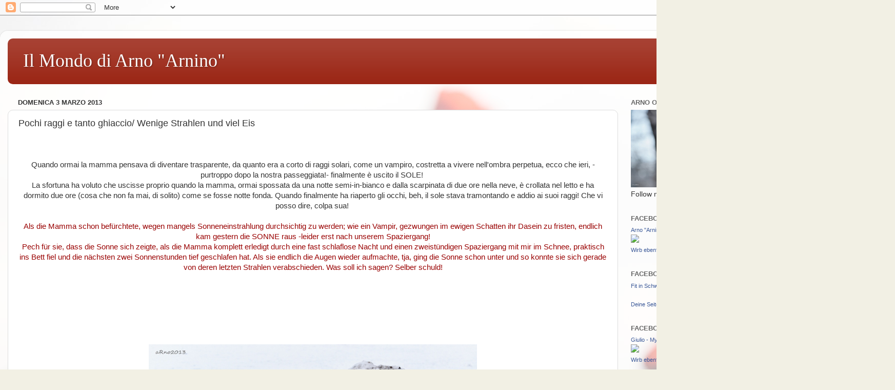

--- FILE ---
content_type: text/html; charset=UTF-8
request_url: https://arnoarnino.blogspot.com/2013/03/pochi-raggi-e-tanto-ghiaccio-wenige.html
body_size: 31532
content:
<!DOCTYPE html>
<html class='v2' dir='ltr' lang='it'>
<head>
<link href='https://www.blogger.com/static/v1/widgets/335934321-css_bundle_v2.css' rel='stylesheet' type='text/css'/>
<meta content='width=1100' name='viewport'/>
<meta content='text/html; charset=UTF-8' http-equiv='Content-Type'/>
<meta content='blogger' name='generator'/>
<link href='https://arnoarnino.blogspot.com/favicon.ico' rel='icon' type='image/x-icon'/>
<link href='http://arnoarnino.blogspot.com/2013/03/pochi-raggi-e-tanto-ghiaccio-wenige.html' rel='canonical'/>
<link rel="alternate" type="application/atom+xml" title="Il Mondo di Arno &quot;Arnino&quot; - Atom" href="https://arnoarnino.blogspot.com/feeds/posts/default" />
<link rel="alternate" type="application/rss+xml" title="Il Mondo di Arno &quot;Arnino&quot; - RSS" href="https://arnoarnino.blogspot.com/feeds/posts/default?alt=rss" />
<link rel="service.post" type="application/atom+xml" title="Il Mondo di Arno &quot;Arnino&quot; - Atom" href="https://draft.blogger.com/feeds/6447167345830829218/posts/default" />

<link rel="alternate" type="application/atom+xml" title="Il Mondo di Arno &quot;Arnino&quot; - Atom" href="https://arnoarnino.blogspot.com/feeds/3383129230834786613/comments/default" />
<!--Can't find substitution for tag [blog.ieCssRetrofitLinks]-->
<link href='https://blogger.googleusercontent.com/img/b/R29vZ2xl/AVvXsEhRCYVBIBXEpd7TVUjyth3GCdZMENAoB_CzjIije-tEljMYUZNvloXzR-cL6gdZiV2JWxVDg0BuRhntVirQl1lrWORroUTF7PyXeUs0pMgXUv3D7_9ifcypguoZRM7Xb_cfU95HMcix8kwv/s1600/2013-03-01+107+(799x533).jpg' rel='image_src'/>
<meta content='http://arnoarnino.blogspot.com/2013/03/pochi-raggi-e-tanto-ghiaccio-wenige.html' property='og:url'/>
<meta content='Pochi raggi e tanto ghiaccio/ Wenige Strahlen und viel Eis ' property='og:title'/>
<meta content='     Quando ormai la mamma pensava di diventare trasparente, da quanto era a corto di raggi solari, come un vampiro, costretta a vivere nell...' property='og:description'/>
<meta content='https://blogger.googleusercontent.com/img/b/R29vZ2xl/AVvXsEhRCYVBIBXEpd7TVUjyth3GCdZMENAoB_CzjIije-tEljMYUZNvloXzR-cL6gdZiV2JWxVDg0BuRhntVirQl1lrWORroUTF7PyXeUs0pMgXUv3D7_9ifcypguoZRM7Xb_cfU95HMcix8kwv/w1200-h630-p-k-no-nu/2013-03-01+107+(799x533).jpg' property='og:image'/>
<title>Il Mondo di Arno "Arnino": Pochi raggi e tanto ghiaccio/ Wenige Strahlen und viel Eis </title>
<style id='page-skin-1' type='text/css'><!--
/*-----------------------------------------------
Blogger Template Style
Name:     Picture Window
Designer: Blogger
URL:      www.blogger.com
----------------------------------------------- */
/* Content
----------------------------------------------- */
body {
font: normal normal 15px Arial, Tahoma, Helvetica, FreeSans, sans-serif;
color: #333333;
background: #f2f0e4 url(//themes.googleusercontent.com/image?id=1hG6MQXGpNGrEwHr3rfNYKKgrMwN6QcxzeEJDycdnxqNCjLXt07Jm_tnd79hztbQEH56p) no-repeat fixed top center /* Credit: ozgurdonmaz (http://www.istockphoto.com/googleimages.php?id=6045073&platform=blogger) */;
}
html body .region-inner {
min-width: 0;
max-width: 100%;
width: auto;
}
.content-outer {
font-size: 90%;
}
a:link {
text-decoration:none;
color: #992211;
}
a:visited {
text-decoration:none;
color: #771000;
}
a:hover {
text-decoration:underline;
color: #cc4411;
}
.content-outer {
background: transparent url(//www.blogblog.com/1kt/transparent/white80.png) repeat scroll top left;
-moz-border-radius: 15px;
-webkit-border-radius: 15px;
-goog-ms-border-radius: 15px;
border-radius: 15px;
-moz-box-shadow: 0 0 3px rgba(0, 0, 0, .15);
-webkit-box-shadow: 0 0 3px rgba(0, 0, 0, .15);
-goog-ms-box-shadow: 0 0 3px rgba(0, 0, 0, .15);
box-shadow: 0 0 3px rgba(0, 0, 0, .15);
margin: 30px auto;
}
.content-inner {
padding: 15px;
}
/* Header
----------------------------------------------- */
.header-outer {
background: #992211 url(//www.blogblog.com/1kt/transparent/header_gradient_shade.png) repeat-x scroll top left;
_background-image: none;
color: #ffffff;
-moz-border-radius: 10px;
-webkit-border-radius: 10px;
-goog-ms-border-radius: 10px;
border-radius: 10px;
}
.Header img, .Header #header-inner {
-moz-border-radius: 10px;
-webkit-border-radius: 10px;
-goog-ms-border-radius: 10px;
border-radius: 10px;
}
.header-inner .Header .titlewrapper,
.header-inner .Header .descriptionwrapper {
padding-left: 30px;
padding-right: 30px;
}
.Header h1 {
font: normal normal 36px 'Times New Roman', Times, FreeSerif, serif;
text-shadow: 1px 1px 3px rgba(0, 0, 0, 0.3);
}
.Header h1 a {
color: #ffffff;
}
.Header .description {
font-size: 130%;
}
/* Tabs
----------------------------------------------- */
.tabs-inner {
margin: .5em 0 0;
padding: 0;
}
.tabs-inner .section {
margin: 0;
}
.tabs-inner .widget ul {
padding: 0;
background: #f5f5f5 url(//www.blogblog.com/1kt/transparent/tabs_gradient_shade.png) repeat scroll bottom;
-moz-border-radius: 10px;
-webkit-border-radius: 10px;
-goog-ms-border-radius: 10px;
border-radius: 10px;
}
.tabs-inner .widget li {
border: none;
}
.tabs-inner .widget li a {
display: inline-block;
padding: .5em 1em;
margin-right: 0;
color: #118899;
font: normal normal 15px Arial, Tahoma, Helvetica, FreeSans, sans-serif;
-moz-border-radius: 0 0 0 0;
-webkit-border-top-left-radius: 0;
-webkit-border-top-right-radius: 0;
-goog-ms-border-radius: 0 0 0 0;
border-radius: 0 0 0 0;
background: transparent none no-repeat scroll top left;
border-right: 1px solid #cccccc;
}
.tabs-inner .widget li:first-child a {
padding-left: 1.25em;
-moz-border-radius-topleft: 10px;
-moz-border-radius-bottomleft: 10px;
-webkit-border-top-left-radius: 10px;
-webkit-border-bottom-left-radius: 10px;
-goog-ms-border-top-left-radius: 10px;
-goog-ms-border-bottom-left-radius: 10px;
border-top-left-radius: 10px;
border-bottom-left-radius: 10px;
}
.tabs-inner .widget li.selected a,
.tabs-inner .widget li a:hover {
position: relative;
z-index: 1;
background: #ffffff url(//www.blogblog.com/1kt/transparent/tabs_gradient_shade.png) repeat scroll bottom;
color: #000000;
-moz-box-shadow: 0 0 0 rgba(0, 0, 0, .15);
-webkit-box-shadow: 0 0 0 rgba(0, 0, 0, .15);
-goog-ms-box-shadow: 0 0 0 rgba(0, 0, 0, .15);
box-shadow: 0 0 0 rgba(0, 0, 0, .15);
}
/* Headings
----------------------------------------------- */
h2 {
font: bold normal 13px Arial, Tahoma, Helvetica, FreeSans, sans-serif;
text-transform: uppercase;
color: #666666;
margin: .5em 0;
}
/* Main
----------------------------------------------- */
.main-outer {
background: transparent none repeat scroll top center;
-moz-border-radius: 0 0 0 0;
-webkit-border-top-left-radius: 0;
-webkit-border-top-right-radius: 0;
-webkit-border-bottom-left-radius: 0;
-webkit-border-bottom-right-radius: 0;
-goog-ms-border-radius: 0 0 0 0;
border-radius: 0 0 0 0;
-moz-box-shadow: 0 0 0 rgba(0, 0, 0, .15);
-webkit-box-shadow: 0 0 0 rgba(0, 0, 0, .15);
-goog-ms-box-shadow: 0 0 0 rgba(0, 0, 0, .15);
box-shadow: 0 0 0 rgba(0, 0, 0, .15);
}
.main-inner {
padding: 15px 5px 20px;
}
.main-inner .column-center-inner {
padding: 0 0;
}
.main-inner .column-left-inner {
padding-left: 0;
}
.main-inner .column-right-inner {
padding-right: 0;
}
/* Posts
----------------------------------------------- */
h3.post-title {
margin: 0;
font: normal normal 18px Arial, Tahoma, Helvetica, FreeSans, sans-serif;
}
.comments h4 {
margin: 1em 0 0;
font: normal normal 18px Arial, Tahoma, Helvetica, FreeSans, sans-serif;
}
.date-header span {
color: #333333;
}
.post-outer {
background-color: #ffffff;
border: solid 1px #dddddd;
-moz-border-radius: 10px;
-webkit-border-radius: 10px;
border-radius: 10px;
-goog-ms-border-radius: 10px;
padding: 15px 20px;
margin: 0 -20px 20px;
}
.post-body {
line-height: 1.4;
font-size: 110%;
position: relative;
}
.post-header {
margin: 0 0 1.5em;
color: #999999;
line-height: 1.6;
}
.post-footer {
margin: .5em 0 0;
color: #999999;
line-height: 1.6;
}
#blog-pager {
font-size: 140%
}
#comments .comment-author {
padding-top: 1.5em;
border-top: dashed 1px #ccc;
border-top: dashed 1px rgba(128, 128, 128, .5);
background-position: 0 1.5em;
}
#comments .comment-author:first-child {
padding-top: 0;
border-top: none;
}
.avatar-image-container {
margin: .2em 0 0;
}
/* Comments
----------------------------------------------- */
.comments .comments-content .icon.blog-author {
background-repeat: no-repeat;
background-image: url([data-uri]);
}
.comments .comments-content .loadmore a {
border-top: 1px solid #cc4411;
border-bottom: 1px solid #cc4411;
}
.comments .continue {
border-top: 2px solid #cc4411;
}
/* Widgets
----------------------------------------------- */
.widget ul, .widget #ArchiveList ul.flat {
padding: 0;
list-style: none;
}
.widget ul li, .widget #ArchiveList ul.flat li {
border-top: dashed 1px #ccc;
border-top: dashed 1px rgba(128, 128, 128, .5);
}
.widget ul li:first-child, .widget #ArchiveList ul.flat li:first-child {
border-top: none;
}
.widget .post-body ul {
list-style: disc;
}
.widget .post-body ul li {
border: none;
}
/* Footer
----------------------------------------------- */
.footer-outer {
color:#eeeeee;
background: transparent url(https://resources.blogblog.com/blogblog/data/1kt/transparent/black50.png) repeat scroll top left;
-moz-border-radius: 10px 10px 10px 10px;
-webkit-border-top-left-radius: 10px;
-webkit-border-top-right-radius: 10px;
-webkit-border-bottom-left-radius: 10px;
-webkit-border-bottom-right-radius: 10px;
-goog-ms-border-radius: 10px 10px 10px 10px;
border-radius: 10px 10px 10px 10px;
-moz-box-shadow: 0 0 0 rgba(0, 0, 0, .15);
-webkit-box-shadow: 0 0 0 rgba(0, 0, 0, .15);
-goog-ms-box-shadow: 0 0 0 rgba(0, 0, 0, .15);
box-shadow: 0 0 0 rgba(0, 0, 0, .15);
}
.footer-inner {
padding: 10px 5px 20px;
}
.footer-outer a {
color: #ffffdd;
}
.footer-outer a:visited {
color: #cccc99;
}
.footer-outer a:hover {
color: #ffffff;
}
.footer-outer .widget h2 {
color: #bbbbbb;
}
/* Mobile
----------------------------------------------- */
html body.mobile {
height: auto;
}
html body.mobile {
min-height: 480px;
background-size: 100% auto;
}
.mobile .body-fauxcolumn-outer {
background: transparent none repeat scroll top left;
}
html .mobile .mobile-date-outer, html .mobile .blog-pager {
border-bottom: none;
background: transparent none repeat scroll top center;
margin-bottom: 10px;
}
.mobile .date-outer {
background: transparent none repeat scroll top center;
}
.mobile .header-outer, .mobile .main-outer,
.mobile .post-outer, .mobile .footer-outer {
-moz-border-radius: 0;
-webkit-border-radius: 0;
-goog-ms-border-radius: 0;
border-radius: 0;
}
.mobile .content-outer,
.mobile .main-outer,
.mobile .post-outer {
background: inherit;
border: none;
}
.mobile .content-outer {
font-size: 100%;
}
.mobile-link-button {
background-color: #992211;
}
.mobile-link-button a:link, .mobile-link-button a:visited {
color: #ffffff;
}
.mobile-index-contents {
color: #333333;
}
.mobile .tabs-inner .PageList .widget-content {
background: #ffffff url(//www.blogblog.com/1kt/transparent/tabs_gradient_shade.png) repeat scroll bottom;
color: #000000;
}
.mobile .tabs-inner .PageList .widget-content .pagelist-arrow {
border-left: 1px solid #cccccc;
}

--></style>
<style id='template-skin-1' type='text/css'><!--
body {
min-width: 1490px;
}
.content-outer, .content-fauxcolumn-outer, .region-inner {
min-width: 1490px;
max-width: 1490px;
_width: 1490px;
}
.main-inner .columns {
padding-left: 0px;
padding-right: 270px;
}
.main-inner .fauxcolumn-center-outer {
left: 0px;
right: 270px;
/* IE6 does not respect left and right together */
_width: expression(this.parentNode.offsetWidth -
parseInt("0px") -
parseInt("270px") + 'px');
}
.main-inner .fauxcolumn-left-outer {
width: 0px;
}
.main-inner .fauxcolumn-right-outer {
width: 270px;
}
.main-inner .column-left-outer {
width: 0px;
right: 100%;
margin-left: -0px;
}
.main-inner .column-right-outer {
width: 270px;
margin-right: -270px;
}
#layout {
min-width: 0;
}
#layout .content-outer {
min-width: 0;
width: 800px;
}
#layout .region-inner {
min-width: 0;
width: auto;
}
body#layout div.add_widget {
padding: 8px;
}
body#layout div.add_widget a {
margin-left: 32px;
}
--></style>
<style>
    body {background-image:url(\/\/themes.googleusercontent.com\/image?id=1hG6MQXGpNGrEwHr3rfNYKKgrMwN6QcxzeEJDycdnxqNCjLXt07Jm_tnd79hztbQEH56p);}
    
@media (max-width: 200px) { body {background-image:url(\/\/themes.googleusercontent.com\/image?id=1hG6MQXGpNGrEwHr3rfNYKKgrMwN6QcxzeEJDycdnxqNCjLXt07Jm_tnd79hztbQEH56p&options=w200);}}
@media (max-width: 400px) and (min-width: 201px) { body {background-image:url(\/\/themes.googleusercontent.com\/image?id=1hG6MQXGpNGrEwHr3rfNYKKgrMwN6QcxzeEJDycdnxqNCjLXt07Jm_tnd79hztbQEH56p&options=w400);}}
@media (max-width: 800px) and (min-width: 401px) { body {background-image:url(\/\/themes.googleusercontent.com\/image?id=1hG6MQXGpNGrEwHr3rfNYKKgrMwN6QcxzeEJDycdnxqNCjLXt07Jm_tnd79hztbQEH56p&options=w800);}}
@media (max-width: 1200px) and (min-width: 801px) { body {background-image:url(\/\/themes.googleusercontent.com\/image?id=1hG6MQXGpNGrEwHr3rfNYKKgrMwN6QcxzeEJDycdnxqNCjLXt07Jm_tnd79hztbQEH56p&options=w1200);}}
/* Last tag covers anything over one higher than the previous max-size cap. */
@media (min-width: 1201px) { body {background-image:url(\/\/themes.googleusercontent.com\/image?id=1hG6MQXGpNGrEwHr3rfNYKKgrMwN6QcxzeEJDycdnxqNCjLXt07Jm_tnd79hztbQEH56p&options=w1600);}}
  </style>
<link href='https://draft.blogger.com/dyn-css/authorization.css?targetBlogID=6447167345830829218&amp;zx=e697dfb1-f69a-459a-aaa2-4e972e2e4bc9' media='none' onload='if(media!=&#39;all&#39;)media=&#39;all&#39;' rel='stylesheet'/><noscript><link href='https://draft.blogger.com/dyn-css/authorization.css?targetBlogID=6447167345830829218&amp;zx=e697dfb1-f69a-459a-aaa2-4e972e2e4bc9' rel='stylesheet'/></noscript>
<meta name='google-adsense-platform-account' content='ca-host-pub-1556223355139109'/>
<meta name='google-adsense-platform-domain' content='blogspot.com'/>

</head>
<body class='loading variant-shade'>
<div class='navbar section' id='navbar' name='Navbar'><div class='widget Navbar' data-version='1' id='Navbar1'><script type="text/javascript">
    function setAttributeOnload(object, attribute, val) {
      if(window.addEventListener) {
        window.addEventListener('load',
          function(){ object[attribute] = val; }, false);
      } else {
        window.attachEvent('onload', function(){ object[attribute] = val; });
      }
    }
  </script>
<div id="navbar-iframe-container"></div>
<script type="text/javascript" src="https://apis.google.com/js/platform.js"></script>
<script type="text/javascript">
      gapi.load("gapi.iframes:gapi.iframes.style.bubble", function() {
        if (gapi.iframes && gapi.iframes.getContext) {
          gapi.iframes.getContext().openChild({
              url: 'https://draft.blogger.com/navbar/6447167345830829218?po\x3d3383129230834786613\x26origin\x3dhttps://arnoarnino.blogspot.com',
              where: document.getElementById("navbar-iframe-container"),
              id: "navbar-iframe"
          });
        }
      });
    </script><script type="text/javascript">
(function() {
var script = document.createElement('script');
script.type = 'text/javascript';
script.src = '//pagead2.googlesyndication.com/pagead/js/google_top_exp.js';
var head = document.getElementsByTagName('head')[0];
if (head) {
head.appendChild(script);
}})();
</script>
</div></div>
<div class='body-fauxcolumns'>
<div class='fauxcolumn-outer body-fauxcolumn-outer'>
<div class='cap-top'>
<div class='cap-left'></div>
<div class='cap-right'></div>
</div>
<div class='fauxborder-left'>
<div class='fauxborder-right'></div>
<div class='fauxcolumn-inner'>
</div>
</div>
<div class='cap-bottom'>
<div class='cap-left'></div>
<div class='cap-right'></div>
</div>
</div>
</div>
<div class='content'>
<div class='content-fauxcolumns'>
<div class='fauxcolumn-outer content-fauxcolumn-outer'>
<div class='cap-top'>
<div class='cap-left'></div>
<div class='cap-right'></div>
</div>
<div class='fauxborder-left'>
<div class='fauxborder-right'></div>
<div class='fauxcolumn-inner'>
</div>
</div>
<div class='cap-bottom'>
<div class='cap-left'></div>
<div class='cap-right'></div>
</div>
</div>
</div>
<div class='content-outer'>
<div class='content-cap-top cap-top'>
<div class='cap-left'></div>
<div class='cap-right'></div>
</div>
<div class='fauxborder-left content-fauxborder-left'>
<div class='fauxborder-right content-fauxborder-right'></div>
<div class='content-inner'>
<header>
<div class='header-outer'>
<div class='header-cap-top cap-top'>
<div class='cap-left'></div>
<div class='cap-right'></div>
</div>
<div class='fauxborder-left header-fauxborder-left'>
<div class='fauxborder-right header-fauxborder-right'></div>
<div class='region-inner header-inner'>
<div class='header section' id='header' name='Intestazione'><div class='widget Header' data-version='1' id='Header1'>
<div id='header-inner'>
<div class='titlewrapper'>
<h1 class='title'>
<a href='https://arnoarnino.blogspot.com/'>
Il Mondo di Arno "Arnino"
</a>
</h1>
</div>
<div class='descriptionwrapper'>
<p class='description'><span>
</span></p>
</div>
</div>
</div></div>
</div>
</div>
<div class='header-cap-bottom cap-bottom'>
<div class='cap-left'></div>
<div class='cap-right'></div>
</div>
</div>
</header>
<div class='tabs-outer'>
<div class='tabs-cap-top cap-top'>
<div class='cap-left'></div>
<div class='cap-right'></div>
</div>
<div class='fauxborder-left tabs-fauxborder-left'>
<div class='fauxborder-right tabs-fauxborder-right'></div>
<div class='region-inner tabs-inner'>
<div class='tabs no-items section' id='crosscol' name='Multi-colonne'></div>
<div class='tabs no-items section' id='crosscol-overflow' name='Cross-Column 2'></div>
</div>
</div>
<div class='tabs-cap-bottom cap-bottom'>
<div class='cap-left'></div>
<div class='cap-right'></div>
</div>
</div>
<div class='main-outer'>
<div class='main-cap-top cap-top'>
<div class='cap-left'></div>
<div class='cap-right'></div>
</div>
<div class='fauxborder-left main-fauxborder-left'>
<div class='fauxborder-right main-fauxborder-right'></div>
<div class='region-inner main-inner'>
<div class='columns fauxcolumns'>
<div class='fauxcolumn-outer fauxcolumn-center-outer'>
<div class='cap-top'>
<div class='cap-left'></div>
<div class='cap-right'></div>
</div>
<div class='fauxborder-left'>
<div class='fauxborder-right'></div>
<div class='fauxcolumn-inner'>
</div>
</div>
<div class='cap-bottom'>
<div class='cap-left'></div>
<div class='cap-right'></div>
</div>
</div>
<div class='fauxcolumn-outer fauxcolumn-left-outer'>
<div class='cap-top'>
<div class='cap-left'></div>
<div class='cap-right'></div>
</div>
<div class='fauxborder-left'>
<div class='fauxborder-right'></div>
<div class='fauxcolumn-inner'>
</div>
</div>
<div class='cap-bottom'>
<div class='cap-left'></div>
<div class='cap-right'></div>
</div>
</div>
<div class='fauxcolumn-outer fauxcolumn-right-outer'>
<div class='cap-top'>
<div class='cap-left'></div>
<div class='cap-right'></div>
</div>
<div class='fauxborder-left'>
<div class='fauxborder-right'></div>
<div class='fauxcolumn-inner'>
</div>
</div>
<div class='cap-bottom'>
<div class='cap-left'></div>
<div class='cap-right'></div>
</div>
</div>
<!-- corrects IE6 width calculation -->
<div class='columns-inner'>
<div class='column-center-outer'>
<div class='column-center-inner'>
<div class='main section' id='main' name='Principale'><div class='widget Blog' data-version='1' id='Blog1'>
<div class='blog-posts hfeed'>

          <div class="date-outer">
        
<h2 class='date-header'><span>domenica 3 marzo 2013</span></h2>

          <div class="date-posts">
        
<div class='post-outer'>
<div class='post hentry uncustomized-post-template' itemprop='blogPost' itemscope='itemscope' itemtype='http://schema.org/BlogPosting'>
<meta content='https://blogger.googleusercontent.com/img/b/R29vZ2xl/AVvXsEhRCYVBIBXEpd7TVUjyth3GCdZMENAoB_CzjIije-tEljMYUZNvloXzR-cL6gdZiV2JWxVDg0BuRhntVirQl1lrWORroUTF7PyXeUs0pMgXUv3D7_9ifcypguoZRM7Xb_cfU95HMcix8kwv/s1600/2013-03-01+107+(799x533).jpg' itemprop='image_url'/>
<meta content='6447167345830829218' itemprop='blogId'/>
<meta content='3383129230834786613' itemprop='postId'/>
<a name='3383129230834786613'></a>
<h3 class='post-title entry-title' itemprop='name'>
Pochi raggi e tanto ghiaccio/ Wenige Strahlen und viel Eis 
</h3>
<div class='post-header'>
<div class='post-header-line-1'></div>
</div>
<div class='post-body entry-content' id='post-body-3383129230834786613' itemprop='description articleBody'>
<div class="separator" style="clear: both; text-align: center;">
<br /></div>
<div class="separator" style="clear: both; text-align: center;">
<br /></div>
<div class="separator" style="clear: both; text-align: center;">
Quando ormai la mamma pensava di diventare trasparente, da quanto era a corto di raggi solari, come un vampiro, costretta a vivere nell'ombra perpetua, ecco che ieri, -purtroppo dopo la nostra passeggiata!- finalmente è uscito il SOLE!&nbsp;</div>
<div class="separator" style="clear: both; text-align: center;">
La sfortuna ha voluto che uscisse proprio quando la mamma, ormai spossata da una notte semi-in-bianco e dalla scarpinata di due ore nella neve, è crollata nel letto e ha dormito due ore (cosa che non fa mai, di solito) come se fosse notte fonda. Quando finalmente ha riaperto gli occhi, beh, il sole stava tramontando e addio ai suoi raggi! Che vi posso dire, colpa sua!&nbsp;</div>
<div class="separator" style="clear: both; text-align: center;">
<br /></div>
<div class="separator" style="clear: both; text-align: center;">
<span style="color: #990000;">Als die Mamma schon befürchtete, wegen mangels Sonneneinstrahlung durchsichtig zu werden; wie ein Vampir, gezwungen im ewigen Schatten ihr Dasein zu fristen, endlich kam gestern die SONNE raus -leider erst nach unserem Spaziergang!</span></div>
<div class="separator" style="clear: both; text-align: center;">
<span style="color: #990000;">Pech für sie, dass die Sonne sich zeigte, als die Mamma komplett erledigt durch eine fast schlaflose Nacht und einen zweistündigen Spaziergang mit mir im Schnee, praktisch ins Bett fiel und die nächsten zwei Sonnenstunden tief geschlafen hat. Als sie endlich die Augen wieder aufmachte, tja, ging die Sonne schon unter und so konnte sie sich gerade von deren letzten Strahlen verabschieden. Was soll ich sagen? Selber schuld!</span></div>
<div class="separator" style="clear: both; text-align: center;">
<br /></div>
<div class="separator" style="clear: both; text-align: center;">
<br /></div>
<div class="separator" style="clear: both; text-align: center;">
<br /></div>
<div class="separator" style="clear: both; text-align: center;">
<br /></div>
<div class="separator" style="clear: both; text-align: center;">
<br /></div>
<div class="separator" style="clear: both; text-align: center;">
<br /></div>
<div class="separator" style="clear: both; text-align: center;">
<br /></div>
<div class="separator" style="clear: both; text-align: center;">
<a href="https://blogger.googleusercontent.com/img/b/R29vZ2xl/AVvXsEhRCYVBIBXEpd7TVUjyth3GCdZMENAoB_CzjIije-tEljMYUZNvloXzR-cL6gdZiV2JWxVDg0BuRhntVirQl1lrWORroUTF7PyXeUs0pMgXUv3D7_9ifcypguoZRM7Xb_cfU95HMcix8kwv/s1600/2013-03-01+107+(799x533).jpg" imageanchor="1" style="margin-left: 1em; margin-right: 1em;"><img border="0" height="426" src="https://blogger.googleusercontent.com/img/b/R29vZ2xl/AVvXsEhRCYVBIBXEpd7TVUjyth3GCdZMENAoB_CzjIije-tEljMYUZNvloXzR-cL6gdZiV2JWxVDg0BuRhntVirQl1lrWORroUTF7PyXeUs0pMgXUv3D7_9ifcypguoZRM7Xb_cfU95HMcix8kwv/s1600/2013-03-01+107+(799x533).jpg" width="640" /></a></div>
<div class="separator" style="clear: both; text-align: center;">
<br /></div>
<div class="separator" style="clear: both; text-align: center;">
E ieri, mentre il sole ancora restava nascosto da una spessa coltre di nubi, la mamma si è ingegnata a farmi un altro dei suoi scherzetti che la divertono tanto!&nbsp;</div>
<div class="separator" style="clear: both; text-align: center;">
<br /></div>
<div class="separator" style="clear: both; text-align: center;">
<span style="color: #990000;">Und gestern, während die Sonne noch hinter dicken Wolken versteckt blieb, hat die Mamma sich wieder was Tolles ausgedacht, um mich zu unterhalten!&nbsp;</span></div>
<br />
<div class="separator" style="clear: both; text-align: center;">
<a href="https://blogger.googleusercontent.com/img/b/R29vZ2xl/AVvXsEjSXfMcxrtna5vP5reUVEXjC0_pEGsjUUsKjwi9l2MpkZh2XjKTJ2JKctnjLIQZDefo6Vbxm4sedRuUp-wbMxblEH4KDIZ3ePcUMFg2VNUyoj56m5m6k1g1F7r23Lw-M8ZOqI_Y9pXEwPiP/s1600/2013-03-01+108+(799x533).jpg" imageanchor="1" style="margin-left: 1em; margin-right: 1em;"><img border="0" height="426" src="https://blogger.googleusercontent.com/img/b/R29vZ2xl/AVvXsEjSXfMcxrtna5vP5reUVEXjC0_pEGsjUUsKjwi9l2MpkZh2XjKTJ2JKctnjLIQZDefo6Vbxm4sedRuUp-wbMxblEH4KDIZ3ePcUMFg2VNUyoj56m5m6k1g1F7r23Lw-M8ZOqI_Y9pXEwPiP/s1600/2013-03-01+108+(799x533).jpg" width="640" /></a></div>
<div class="separator" style="clear: both; text-align: center;">
<br /></div>
<div class="separator" style="clear: both; text-align: center;">
Vedendo questa magnifica pallona di neve non ha saputo resistere e mi ha nascosto i biscottini qua e là al suo interno.&nbsp;</div>
<div class="separator" style="clear: both; text-align: center;">
<br /></div>
<div class="separator" style="clear: both; text-align: center;">
<span style="color: #990000;">Als sie diesen überdimensionierten Schneeball enteckte, konnte sie der Versuchung nicht widerstehen, einige Leckerlis drin zu verstecken.</span></div>
<br />
<div class="separator" style="clear: both; text-align: center;">
<a href="https://blogger.googleusercontent.com/img/b/R29vZ2xl/AVvXsEgd_92ZmAANQ72cUSSihEr_2wse3drfOR_M81nwlgBUaMY63N6VycCt08DIUwRgNdPZQKkfxnhx_YaVJUQCylAIyGUE8sCcUaZBxYmpr9dJwRs0bA0biAYQhvQCwFtUFZOP8uLNEEFWpbQc/s1600/2013-03-01+109+(799x533).jpg" imageanchor="1" style="margin-left: 1em; margin-right: 1em;"><img border="0" height="426" src="https://blogger.googleusercontent.com/img/b/R29vZ2xl/AVvXsEgd_92ZmAANQ72cUSSihEr_2wse3drfOR_M81nwlgBUaMY63N6VycCt08DIUwRgNdPZQKkfxnhx_YaVJUQCylAIyGUE8sCcUaZBxYmpr9dJwRs0bA0biAYQhvQCwFtUFZOP8uLNEEFWpbQc/s1600/2013-03-01+109+(799x533).jpg" width="640" /></a></div>
<div class="separator" style="clear: both; text-align: center;">
<br /></div>
<div class="separator" style="clear: both; text-align: center;">
Ora dovete sapere che questa palla di neve era ghiacciata e dura come cemento, ma lei con quelle sue mani umane è riuscita ugualmente a infilare i bocconcini in profondità.</div>
<div class="separator" style="clear: both; text-align: center;">
<br /></div>
<div class="separator" style="clear: both; text-align: center;">
<span style="color: #990000;">Jetzt müsst Ihr wissen, dass der Schneeball komplett tiefgefroren war und der Schnee war so hart wie Beton, aber die Mamma, mit ihren menschlichen Händen, hat es trotzdem geschafft, die Leckerlis ziemlich tief rein zu bohren.</span></div>
<br />
<div class="separator" style="clear: both; text-align: center;">
<a href="https://blogger.googleusercontent.com/img/b/R29vZ2xl/AVvXsEjIw2RCTVp0l4utLIWZLBgtr6hcce6B43U98hRyLEI8cYeCb7VehIt_tJA3FGd4Tr3zUGbtGr35ue5G_xI0JBsP8D57NY00aHgHi2aH-nw2m7XXFnCXwlfkZyZPw9ppaDTftZR5zppGliSI/s1600/2013-03-01+110+(799x533).jpg" imageanchor="1" style="margin-left: 1em; margin-right: 1em;"><img border="0" height="426" src="https://blogger.googleusercontent.com/img/b/R29vZ2xl/AVvXsEjIw2RCTVp0l4utLIWZLBgtr6hcce6B43U98hRyLEI8cYeCb7VehIt_tJA3FGd4Tr3zUGbtGr35ue5G_xI0JBsP8D57NY00aHgHi2aH-nw2m7XXFnCXwlfkZyZPw9ppaDTftZR5zppGliSI/s1600/2013-03-01+110+(799x533).jpg" width="640" /></a></div>
<div class="separator" style="clear: both; text-align: center;">
<br /></div>
<div class="separator" style="clear: both; text-align: center;">
<br /></div>
<div class="separator" style="clear: both; text-align: center;">
Ora io le mani non ce le ho, ma ho il mio naso infallibile che mi ha fatto subito localizzare i punti interessanti....Così ho pensato che avrebbe potuto anche metterli un po' più &nbsp;a modino, perchè in questo modo mi sembrava quasi troppo facile....</div>
<div class="separator" style="clear: both; text-align: center;">
<br /></div>
<div class="separator" style="clear: both; text-align: center;">
<span style="color: #990000;">Da ich leider keine Hände besitze, aber dafür eine brauchbare Nase, habe ich sie sofort lokalisiert... Da habe ich mir schon gedacht, dass es eigentlich viel zu leicht für mich gewesen ist.....</span></div>
<br />
<div class="separator" style="clear: both; text-align: center;">
<a href="https://blogger.googleusercontent.com/img/b/R29vZ2xl/AVvXsEg6VSSe9OZJdx2hcMJa-ZwF_Z08BnoWbUhxaPfAqk7F7vFfMXMszf4bBQ8KZTDOJHUdmxFA_bpmbNhVuSI01pK6iMq00vwYhATjfr16N6r2wjOBaJ-AIe1DukVYavfNt_MXnVDKh1k9SiTD/s1600/2013-03-01+113+(799x533).jpg" imageanchor="1" style="margin-left: 1em; margin-right: 1em;"><img border="0" height="426" src="https://blogger.googleusercontent.com/img/b/R29vZ2xl/AVvXsEg6VSSe9OZJdx2hcMJa-ZwF_Z08BnoWbUhxaPfAqk7F7vFfMXMszf4bBQ8KZTDOJHUdmxFA_bpmbNhVuSI01pK6iMq00vwYhATjfr16N6r2wjOBaJ-AIe1DukVYavfNt_MXnVDKh1k9SiTD/s1600/2013-03-01+113+(799x533).jpg" width="640" /></a></div>
<div class="separator" style="clear: both; text-align: center;">
<br /></div>
<div class="separator" style="clear: both; text-align: center;">
Ma il &nbsp;male era riuscire a tirarli &nbsp;fuori da lì, perchè con il muso non riuscivo ad entrare e ho dovuto scavare non poco (questo era il trucco che io non avevo preso in considerazione, mentre mi gongolavo nella mia vanagloria di averli individuati subito!).</div>
<div class="separator" style="clear: both; text-align: center;">
<br /></div>
<div class="separator" style="clear: both; text-align: center;">
<span style="color: #990000;">Aber wie ich leider schnell festgestellt habe, die Schwierigkeit lag darin, die Leckerli aus dem Eis zu befreien, denn ich konnte mit meiner Schnautze sie nicht erreichen und ich musste fleißig scharren. (Das war eben der Trick, den ich nicht erahnt hatte, als ich schon frohlockte!)</span></div>
<br />
<div class="separator" style="clear: both; text-align: center;">
<a href="https://blogger.googleusercontent.com/img/b/R29vZ2xl/AVvXsEjpUYYddf2pj9dmJb5rojs9nsVdz4urcsffrG5l583uR6rV3sGE_IT1imNY6ld5TYKqzwwuNvp0XwZCpXTYrqiXcK-QcYgtSnO6IVGEIhkZYeqW6s-hgN6QZrccQV_Vptup_W44e9czpA2B/s1600/2013-03-01+111+(799x533).jpg" imageanchor="1" style="margin-left: 1em; margin-right: 1em;"><img border="0" height="426" src="https://blogger.googleusercontent.com/img/b/R29vZ2xl/AVvXsEjpUYYddf2pj9dmJb5rojs9nsVdz4urcsffrG5l583uR6rV3sGE_IT1imNY6ld5TYKqzwwuNvp0XwZCpXTYrqiXcK-QcYgtSnO6IVGEIhkZYeqW6s-hgN6QZrccQV_Vptup_W44e9czpA2B/s1600/2013-03-01+111+(799x533).jpg" width="640" /></a></div>
<div class="separator" style="clear: both; text-align: center;">
<br /></div>
<div class="separator" style="clear: both; text-align: center;">
<br /></div>
<div class="separator" style="clear: both; text-align: center;">
Scava te che scavo anch'io, alla fine il primo l'ho tirato fuori e me lo sono gustato immediatamente!&nbsp;</div>
<div class="separator" style="clear: both; text-align: center;">
<br /></div>
<div class="separator" style="clear: both; text-align: center;">
<span style="color: #990000;">Schließlich habe ich es geschafft das erste Stück rauszuholen und habe es unmittelbar verzehrt!</span></div>
<div class="separator" style="clear: both; text-align: center;">
<span style="color: #990000;"><br /></span></div>
<div class="separator" style="clear: both; text-align: center;">
<span style="color: #990000;"><br /></span></div>
<br />
<br />
<div class="separator" style="clear: both; text-align: center;">
<a href="https://blogger.googleusercontent.com/img/b/R29vZ2xl/AVvXsEh2GCcbnsXypoXv3Nl3GSZZkWKXVvw_SVzJLOnWBDBtwP4MWOVTNOPwUOO5lRAbEK6yUapL6u5x4jblOkp6-wCEoZDgv7ACWp7P0jqjWwHGBWdTsTYApqCdnEFVG0tgvyPGIDoKTayb7qEC/s1600/2013-03-01+119+(799x533).jpg" imageanchor="1" style="margin-left: 1em; margin-right: 1em;"><img border="0" height="426" src="https://blogger.googleusercontent.com/img/b/R29vZ2xl/AVvXsEh2GCcbnsXypoXv3Nl3GSZZkWKXVvw_SVzJLOnWBDBtwP4MWOVTNOPwUOO5lRAbEK6yUapL6u5x4jblOkp6-wCEoZDgv7ACWp7P0jqjWwHGBWdTsTYApqCdnEFVG0tgvyPGIDoKTayb7qEC/s1600/2013-03-01+119+(799x533).jpg" width="640" /></a></div>
<div class="separator" style="clear: both; text-align: center;">
<br /></div>
<div class="separator" style="clear: both; text-align: center;">
<br /></div>
<div class="separator" style="clear: both; text-align: center;">
Con il prossimo invece ho avuto di più da sudare!</div>
<div class="separator" style="clear: both; text-align: center;">
<br /></div>
<div class="separator" style="clear: both; text-align: center;">
<span style="color: #990000;">Das Nächste war noch fieser positioniert und da kam ich leicht ins Schwitzen!</span></div>
<br />
<div class="separator" style="clear: both; text-align: center;">
<a href="https://blogger.googleusercontent.com/img/b/R29vZ2xl/AVvXsEhGVFF2dxJ1BYo-yRcz3g7FpuT-GW45T9a53kX1oc0JJCdmmB6X7jTk_wNgzEPaWqdi2OpMFpBzd7MFRcGd0iz0V1X20iNgHKZ82XLVlRRdG6JcDWKTI7QrDrgxVV4wsO_7OzGWoL108COO/s1600/2013-03-01+118+(799x533).jpg" imageanchor="1" style="margin-left: 1em; margin-right: 1em;"><img border="0" height="426" src="https://blogger.googleusercontent.com/img/b/R29vZ2xl/AVvXsEhGVFF2dxJ1BYo-yRcz3g7FpuT-GW45T9a53kX1oc0JJCdmmB6X7jTk_wNgzEPaWqdi2OpMFpBzd7MFRcGd0iz0V1X20iNgHKZ82XLVlRRdG6JcDWKTI7QrDrgxVV4wsO_7OzGWoL108COO/s1600/2013-03-01+118+(799x533).jpg" width="640" /></a></div>
<div class="separator" style="clear: both; text-align: center;">
<br /></div>
<div class="separator" style="clear: both; text-align: center;">
Infatti era bello fuori e a portata di lingua, se solo fossi stato un alano! Invece qua mi sentivo un &nbsp;po' bassotto: infatti non ci arrivavo, lo vedevo, ma non ci arrivavo proprio!&nbsp;</div>
<div class="separator" style="clear: both; text-align: center;">
<br /></div>
<div class="separator" style="clear: both; text-align: center;">
<span style="color: #990000;">Das Ding lag einfach da oben, in Zungenreichweite, wenn ich nur eine Dogge gewesen wäre! Aber ich fühlte mich eher wie ein Dackel, ich kam nämlich nicht dran: ich sah es, aber hatte keine Chance!</span></div>
<div class="separator" style="clear: both; text-align: center;">
<span style="color: #990000;"><br /></span></div>
<div class="separator" style="clear: both; text-align: center;">
<span style="color: #990000;"><br /></span></div>
<div class="separator" style="clear: both; text-align: center;">
<span style="color: #990000;"><br /></span></div>
<div class="separator" style="clear: both; text-align: center;">
<span style="color: #990000;"><br /></span></div>
<div class="separator" style="clear: both; text-align: center;">
<br /></div>
<div class="separator" style="clear: both; text-align: center;">
<br /></div>
<div class="separator" style="clear: both; text-align: center;">
<br /></div>
<div class="separator" style="clear: both; text-align: center;">
<a href="https://blogger.googleusercontent.com/img/b/R29vZ2xl/AVvXsEhwvkYxu2ondv0NC-GuVbdhLLytRei2kZoYzA-MPT-flow6P4YvWgJQtONBTsHB3WL_IzlCYsXzzv4IfWIXJuSZlT_L2I4eAuuQyR5jSq-G5z9a5nEy2eU8utTIP7IMMSKXBNxrwbc1ATq8/s1600/2013-03-01+123+(799x533).jpg" imageanchor="1" style="margin-left: 1em; margin-right: 1em;"><img border="0" height="426" src="https://blogger.googleusercontent.com/img/b/R29vZ2xl/AVvXsEhwvkYxu2ondv0NC-GuVbdhLLytRei2kZoYzA-MPT-flow6P4YvWgJQtONBTsHB3WL_IzlCYsXzzv4IfWIXJuSZlT_L2I4eAuuQyR5jSq-G5z9a5nEy2eU8utTIP7IMMSKXBNxrwbc1ATq8/s1600/2013-03-01+123+(799x533).jpg" width="640" /></a></div>
<div class="separator" style="clear: both; text-align: center;">
<br /></div>
<div class="separator" style="clear: both; text-align: center;">
Con grande sorpresa della mamma, ho spiccato un salterello e hop! eccomi arrivato sulla cima e gnacchete! Missione-biscottino compiuta!</div>
<div class="separator" style="clear: both; text-align: center;">
<br /></div>
<div class="separator" style="clear: both; text-align: center;">
<span style="color: #990000;">Also habe ich die Mamma komplett verblüfft und bin einfach drauf gesprungen, hop! Und so war ich da angekommen wohin ich wollte, yummi! Leckerli-Mission erfüllt!</span></div>
<br />
<table align="center" cellpadding="0" cellspacing="0" class="tr-caption-container" style="margin-left: auto; margin-right: auto; text-align: center;"><tbody>
<tr><td style="text-align: center;"><a href="https://blogger.googleusercontent.com/img/b/R29vZ2xl/AVvXsEjey5IyOpbeY4HeMw6MmMVUL5tU-sBjKKYz5hc-wcNAq2vO06uI4pCDQmT6-wPfAADr9orl0rR3P26iivJD8qHRbLWVaXOYetO1ejJbYqFMq8Oy_15zwTTDbGFNlNeio4MStRPvRoA-sEqi/s1600/2013-03-01+125+(799x533).jpg" imageanchor="1" style="margin-left: auto; margin-right: auto;"><img border="0" height="426" src="https://blogger.googleusercontent.com/img/b/R29vZ2xl/AVvXsEjey5IyOpbeY4HeMw6MmMVUL5tU-sBjKKYz5hc-wcNAq2vO06uI4pCDQmT6-wPfAADr9orl0rR3P26iivJD8qHRbLWVaXOYetO1ejJbYqFMq8Oy_15zwTTDbGFNlNeio4MStRPvRoA-sEqi/s1600/2013-03-01+125+(799x533).jpg" width="640" /></a></td></tr>
<tr><td class="tr-caption" style="text-align: center;">Frenata drammatica &nbsp;<span style="color: #990000;">Dramatische Vollbremsung</span></td></tr>
</tbody></table>
<div class="separator" style="clear: both; text-align: center;">
<br /></div>
<div class="separator" style="clear: both; text-align: center;">
Purtroppo pesavo che avrei avuto bisogno di più slancio di quello che invece mi ci è voluto e ho rischiato di volare di sotto dalla parte opposta (a pancia piena però)</div>
<div class="separator" style="clear: both; text-align: center;">
<br /></div>
<div class="separator" style="clear: both; text-align: center;">
<span style="color: #990000;">Leider hatte ich zu viel Energie einkalkuliert, als ich tatsächlich brauchte und nur um ein Haar bin ich nicht auf der anderen Seite runtergekracht! (Mit vollem Bauch aber)</span></div>
<br />
<div class="separator" style="clear: both; text-align: center;">
<a href="https://blogger.googleusercontent.com/img/b/R29vZ2xl/AVvXsEh2WjIrkYY8Rgjojd5lr13CxNqJFrqVzTs-1Rv4CjpY_FYgv6N1OgpykS8w_BZLnQrVaHztOXT6G9pZB0Rg8KDW7YPYhieGZ3NsfuAr66aZxbezfYusUkFwGJSjiUy8h-g2vO7ot2OcIkIi/s1600/2013-03-01+126+(799x533).jpg" imageanchor="1" style="margin-left: 1em; margin-right: 1em;"><img border="0" height="426" src="https://blogger.googleusercontent.com/img/b/R29vZ2xl/AVvXsEh2WjIrkYY8Rgjojd5lr13CxNqJFrqVzTs-1Rv4CjpY_FYgv6N1OgpykS8w_BZLnQrVaHztOXT6G9pZB0Rg8KDW7YPYhieGZ3NsfuAr66aZxbezfYusUkFwGJSjiUy8h-g2vO7ot2OcIkIi/s1600/2013-03-01+126+(799x533).jpg" width="640" /></a></div>
<div class="separator" style="clear: both; text-align: center;">
<br /></div>
<div class="separator" style="clear: both; text-align: center;">
Per fortuna mia, mi sono ripreso in tempo e non ho fatto un capitombolo. Infatti sono sceso elegantemente come si compete ad un tipo tosto come sono io!&nbsp;</div>
<div class="separator" style="clear: both; text-align: center;">
<br /></div>
<div class="separator" style="clear: both; text-align: center;">
<span style="color: #990000;">Gott sei Dank habe ich mich rechtzeitig gefangen, bevor ich runter gepurzelt bin. Und in der Tat bin ich mit einem eleganten Satz nach unten gekommen, wie man es von so einem coolen Typ wie mir erwartet.</span></div>
<div class="separator" style="clear: both; text-align: center;">
<span style="color: #990000;"><br /></span></div>
<div class="separator" style="clear: both; text-align: center;">
<span style="color: #990000;"><br /></span></div>
<div class="separator" style="clear: both; text-align: center;">
<span style="color: #990000;"><br /></span></div>
<br />
<div class="separator" style="clear: both; text-align: center;">
<a href="https://blogger.googleusercontent.com/img/b/R29vZ2xl/AVvXsEgLRyw9XRdviLnDZqhAlzO3-vOaPQeL9gtnmzb0LfD-Z_-WeunkdIQtJknDrlh8H_OXht2vdNOXc_nzTj5Fnucn9zAszxmbSF3tSxZ0qV_RtnA_wC8L6Lf16jhl6F-rjwBnvtPyjAHcFkzt/s1600/2013-03-01+128+(799x511).jpg" imageanchor="1" style="margin-left: 1em; margin-right: 1em;"><img border="0" height="408" src="https://blogger.googleusercontent.com/img/b/R29vZ2xl/AVvXsEgLRyw9XRdviLnDZqhAlzO3-vOaPQeL9gtnmzb0LfD-Z_-WeunkdIQtJknDrlh8H_OXht2vdNOXc_nzTj5Fnucn9zAszxmbSF3tSxZ0qV_RtnA_wC8L6Lf16jhl6F-rjwBnvtPyjAHcFkzt/s1600/2013-03-01+128+(799x511).jpg" width="640" /></a></div>
<div class="separator" style="clear: both; text-align: center;">
<br /></div>
<div class="separator" style="clear: both; text-align: center;">
Questa signorina che mi fa delle avances sfacciate si chiama Malou e fino ad un mese fa come mi vedeva guaiva di paura. Poverina, è stata salvata da un canile lager in cui avrebbe fatto sicuramente una bruttissima fine. Adesso è diventata molto più sicura di sè e addirittura mi invita a giocare con lei!&nbsp;</div>
<div class="separator" style="clear: both; text-align: center;">
<br /></div>
<div class="separator" style="clear: both; text-align: center;">
<br /></div>
<div class="separator" style="clear: both; text-align: center;">
<span style="color: #990000;">Dieses Fräulein hier, dass mich so frech anmacht, heißt Malou und noch vor einem Monat war sie von meinem bloßen Anblick terrorisiert. Die Arme wurde aus einer Tötungsstation in Osteuropa gerettet und hatte schlimme Erfahrungen gemacht. Jetzt ist sie viel selbstsicherer geworden und sie lädt mich sogar zum Spielen ein!</span></div>
<br />
<div class="separator" style="clear: both; text-align: center;">
<a href="https://blogger.googleusercontent.com/img/b/R29vZ2xl/AVvXsEht-Hs-3rrfd45-PJxdRZXd5ZIC-RDOeh8Kc5ulTUoRkYYQPvlLpRroOuRE1ebgb5Er-VNFn6XF1aMK728oVRDmpJ9hcqk4MJ56SNhsI8bnBw5LExcrAYgAqX7TfKwniFtYJhcgcB2B8gKy/s1600/2013-03-01+129+(799x533).jpg" imageanchor="1" style="margin-left: 1em; margin-right: 1em;"><img border="0" height="426" src="https://blogger.googleusercontent.com/img/b/R29vZ2xl/AVvXsEht-Hs-3rrfd45-PJxdRZXd5ZIC-RDOeh8Kc5ulTUoRkYYQPvlLpRroOuRE1ebgb5Er-VNFn6XF1aMK728oVRDmpJ9hcqk4MJ56SNhsI8bnBw5LExcrAYgAqX7TfKwniFtYJhcgcB2B8gKy/s1600/2013-03-01+129+(799x533).jpg" width="640" /></a></div>
<div class="separator" style="clear: both; text-align: center;">
<br /></div>
<div class="separator" style="clear: both; text-align: center;">
Che gioia per noi vederla così cambiata e così serena e felice! Quasi non la riconosceva la mamma tanto ha cambiato atteggiamento! E pensare che l'avevano rinchiusa in una gabbia con cani grandi e contro di loro doveva lottare per mangiare!&nbsp;</div>
<div class="separator" style="clear: both; text-align: center;">
<br /></div>
<div class="separator" style="clear: both; text-align: center;">
<span style="color: #990000;">Was für eine Freude für uns, sie wie ausgewechselt zu sehen! Die Mamma hat sie fast nicht wiedererkannt, so sehr hat sie ihr Benehmen geändert! Wenn man bedenkt, dass sie in einen Käfig mit großen Hunden eingesperrt wurde und sie sich gegen diese behaupten musste,&nbsp;</span><span style="color: #990000;">um zu fressen</span><span style="color: #990000;">!</span></div>
<br />
<div class="separator" style="clear: both; text-align: center;">
<a href="https://blogger.googleusercontent.com/img/b/R29vZ2xl/AVvXsEi6MH0ynTkbfhh3CSQehbBOUZb-aMxIwjQUwd3Abo6dOCZxDAVXAE_5H-vVuF-1GmQ1XG_rcumwFuY_Mqjxcw84ks_u8dTMsmBrp0ypXr9JU2dJht4ahmvAKLsMxhclD9RC_PmpmgofaxD3/s1600/2013-03-01+130+(799x534).jpg" imageanchor="1" style="margin-left: 1em; margin-right: 1em;"><img border="0" height="426" src="https://blogger.googleusercontent.com/img/b/R29vZ2xl/AVvXsEi6MH0ynTkbfhh3CSQehbBOUZb-aMxIwjQUwd3Abo6dOCZxDAVXAE_5H-vVuF-1GmQ1XG_rcumwFuY_Mqjxcw84ks_u8dTMsmBrp0ypXr9JU2dJht4ahmvAKLsMxhclD9RC_PmpmgofaxD3/s1600/2013-03-01+130+(799x534).jpg" width="640" /></a></div>
<div class="separator" style="clear: both; text-align: center;">
<br /></div>
<div class="separator" style="clear: both; text-align: center;">
Adesso guardatela qua, come ha fiducia in se stessa e come non mi considera più nè un nemico nè un rivale!</div>
<div class="separator" style="clear: both; text-align: center;">
<br /></div>
<div class="separator" style="clear: both; text-align: center;">
<span style="color: #990000;">Nun schaut sie an, wie sie da steht, selbstsicher und vertraulich! Sie betrachtet mich nicht mehr als Feind oder Bedrohung!</span></div>
<br />
<div class="separator" style="clear: both; text-align: center;">
<a href="https://blogger.googleusercontent.com/img/b/R29vZ2xl/AVvXsEiUBEBWPt1qliZxoWqpIKNwqaFGsCWgHI5BpScZ3m5c1RP_UeMzwLSTIkf32pzqYRiCmG8_o3sKJ7LyhHOjJHI4DlooONi2tBfFER9b3-aqGHykC7UF0upGDB7PUEaxUARavfZqKhl8EuMV/s1600/2013-03-01+132+(799x533).jpg" imageanchor="1" style="margin-left: 1em; margin-right: 1em;"><img border="0" height="426" src="https://blogger.googleusercontent.com/img/b/R29vZ2xl/AVvXsEiUBEBWPt1qliZxoWqpIKNwqaFGsCWgHI5BpScZ3m5c1RP_UeMzwLSTIkf32pzqYRiCmG8_o3sKJ7LyhHOjJHI4DlooONi2tBfFER9b3-aqGHykC7UF0upGDB7PUEaxUARavfZqKhl8EuMV/s1600/2013-03-01+132+(799x533).jpg" width="640" /></a></div>
<div class="separator" style="clear: both; text-align: center;">
<br /></div>
<div class="separator" style="clear: both; text-align: center;">
Ciao piccola Malou, continua così, a sentirti bene!&nbsp;</div>
<div class="separator" style="clear: both; text-align: center;">
<br /></div>
<div class="separator" style="clear: both; text-align: center;">
<span style="color: #990000;">Tschüß, kleine Malou, mach weiter so, fühl dich weiter wohl!</span></div>
<br />
<div class="separator" style="clear: both; text-align: center;">
<a href="https://blogger.googleusercontent.com/img/b/R29vZ2xl/AVvXsEhzpciXw2xen0hVpOQozW0xo0OPosJB_1U3sFq7BLXqxKA4oJWZMYYCKLFgkyLXMNFAj9cF7CZCKYtYjD5PQ2m7GB7mKEIMlBSfqG7BcYqsy0USaDGiH_m2YefF_GAF6qThlCZpGEaFcxy1/s1600/2013-03-01+133+(799x533).jpg" imageanchor="1" style="margin-left: 1em; margin-right: 1em;"><img border="0" height="426" src="https://blogger.googleusercontent.com/img/b/R29vZ2xl/AVvXsEhzpciXw2xen0hVpOQozW0xo0OPosJB_1U3sFq7BLXqxKA4oJWZMYYCKLFgkyLXMNFAj9cF7CZCKYtYjD5PQ2m7GB7mKEIMlBSfqG7BcYqsy0USaDGiH_m2YefF_GAF6qThlCZpGEaFcxy1/s1600/2013-03-01+133+(799x533).jpg" width="640" /></a></div>
<div class="separator" style="clear: both; text-align: center;">
<br /></div>
<div class="separator" style="clear: both; text-align: center;">
Beh, qua la nebbia si sta già diradando, forse tra poco arriva davvero il sole!</div>
<div class="separator" style="clear: both; text-align: center;">
<br /></div>
<div class="separator" style="clear: both; text-align: center;">
<span style="color: #990000;">Tja, der Nebel lichtet sich, vielleicht kommt bald wirklich die Sonne raus!&nbsp;</span></div>
<br />
<div class="separator" style="clear: both; text-align: center;">
<a href="https://blogger.googleusercontent.com/img/b/R29vZ2xl/AVvXsEighpvqXIHk-bQDI3rBF4dftQTRzr0ezPLuLblJRXNCuH3OAkiJcM7zrCODTkIegiOqVtl_5MG_nmGSKD4husmD3dcwHne3sjHLV6AXxxHWntxv1cMLcN6sgYKlNSvFHhpebCzMtrs74cCe/s1600/2013-03-01+134+(799x533).jpg" imageanchor="1" style="margin-left: 1em; margin-right: 1em;"><img border="0" height="426" src="https://blogger.googleusercontent.com/img/b/R29vZ2xl/AVvXsEighpvqXIHk-bQDI3rBF4dftQTRzr0ezPLuLblJRXNCuH3OAkiJcM7zrCODTkIegiOqVtl_5MG_nmGSKD4husmD3dcwHne3sjHLV6AXxxHWntxv1cMLcN6sgYKlNSvFHhpebCzMtrs74cCe/s1600/2013-03-01+134+(799x533).jpg" width="640" /></a></div>
<br />
<br />
<div style='clear: both;'></div>
</div>
<div class='post-footer'>
<div class='post-footer-line post-footer-line-1'>
<span class='post-author vcard'>
Pubblicato da
<span class='fn' itemprop='author' itemscope='itemscope' itemtype='http://schema.org/Person'>
<meta content='https://draft.blogger.com/profile/03035585519221100304' itemprop='url'/>
<a class='g-profile' href='https://draft.blogger.com/profile/03035585519221100304' rel='author' title='author profile'>
<span itemprop='name'>Unknown</span>
</a>
</span>
</span>
<span class='post-timestamp'>
alle
<meta content='http://arnoarnino.blogspot.com/2013/03/pochi-raggi-e-tanto-ghiaccio-wenige.html' itemprop='url'/>
<a class='timestamp-link' href='https://arnoarnino.blogspot.com/2013/03/pochi-raggi-e-tanto-ghiaccio-wenige.html' rel='bookmark' title='permanent link'><abbr class='published' itemprop='datePublished' title='2013-03-03T23:09:00+01:00'>23:09</abbr></a>
</span>
<span class='post-comment-link'>
</span>
<span class='post-icons'>
<span class='item-control blog-admin pid-380478091'>
<a href='https://draft.blogger.com/post-edit.g?blogID=6447167345830829218&postID=3383129230834786613&from=pencil' title='Modifica post'>
<img alt='' class='icon-action' height='18' src='https://resources.blogblog.com/img/icon18_edit_allbkg.gif' width='18'/>
</a>
</span>
</span>
<div class='post-share-buttons goog-inline-block'>
<a class='goog-inline-block share-button sb-email' href='https://draft.blogger.com/share-post.g?blogID=6447167345830829218&postID=3383129230834786613&target=email' target='_blank' title='Invia tramite email'><span class='share-button-link-text'>Invia tramite email</span></a><a class='goog-inline-block share-button sb-blog' href='https://draft.blogger.com/share-post.g?blogID=6447167345830829218&postID=3383129230834786613&target=blog' onclick='window.open(this.href, "_blank", "height=270,width=475"); return false;' target='_blank' title='Postalo sul blog'><span class='share-button-link-text'>Postalo sul blog</span></a><a class='goog-inline-block share-button sb-twitter' href='https://draft.blogger.com/share-post.g?blogID=6447167345830829218&postID=3383129230834786613&target=twitter' target='_blank' title='Condividi su X'><span class='share-button-link-text'>Condividi su X</span></a><a class='goog-inline-block share-button sb-facebook' href='https://draft.blogger.com/share-post.g?blogID=6447167345830829218&postID=3383129230834786613&target=facebook' onclick='window.open(this.href, "_blank", "height=430,width=640"); return false;' target='_blank' title='Condividi su Facebook'><span class='share-button-link-text'>Condividi su Facebook</span></a><a class='goog-inline-block share-button sb-pinterest' href='https://draft.blogger.com/share-post.g?blogID=6447167345830829218&postID=3383129230834786613&target=pinterest' target='_blank' title='Condividi su Pinterest'><span class='share-button-link-text'>Condividi su Pinterest</span></a>
</div>
</div>
<div class='post-footer-line post-footer-line-2'>
<span class='post-labels'>
Etichette:
<a href='https://arnoarnino.blogspot.com/search/label/Arno' rel='tag'>Arno</a>,
<a href='https://arnoarnino.blogspot.com/search/label/pastore%20svizzero%20bianco' rel='tag'>pastore svizzero bianco</a>,
<a href='https://arnoarnino.blogspot.com/search/label/vom%20Altvilstal' rel='tag'>vom Altvilstal</a>,
<a href='https://arnoarnino.blogspot.com/search/label/Wei%C3%9Fer%20Schweizer%20Sch%C3%A4ferhund' rel='tag'>Weißer Schweizer Schäferhund</a>,
<a href='https://arnoarnino.blogspot.com/search/label/white%20swiss%20shephard' rel='tag'>white swiss shephard</a>
</span>
</div>
<div class='post-footer-line post-footer-line-3'>
<span class='post-location'>
</span>
</div>
</div>
</div>
<div class='comments' id='comments'>
<a name='comments'></a>
<h4>15 commenti:</h4>
<div class='comments-content'>
<script async='async' src='' type='text/javascript'></script>
<script type='text/javascript'>
    (function() {
      var items = null;
      var msgs = null;
      var config = {};

// <![CDATA[
      var cursor = null;
      if (items && items.length > 0) {
        cursor = parseInt(items[items.length - 1].timestamp) + 1;
      }

      var bodyFromEntry = function(entry) {
        var text = (entry &&
                    ((entry.content && entry.content.$t) ||
                     (entry.summary && entry.summary.$t))) ||
            '';
        if (entry && entry.gd$extendedProperty) {
          for (var k in entry.gd$extendedProperty) {
            if (entry.gd$extendedProperty[k].name == 'blogger.contentRemoved') {
              return '<span class="deleted-comment">' + text + '</span>';
            }
          }
        }
        return text;
      }

      var parse = function(data) {
        cursor = null;
        var comments = [];
        if (data && data.feed && data.feed.entry) {
          for (var i = 0, entry; entry = data.feed.entry[i]; i++) {
            var comment = {};
            // comment ID, parsed out of the original id format
            var id = /blog-(\d+).post-(\d+)/.exec(entry.id.$t);
            comment.id = id ? id[2] : null;
            comment.body = bodyFromEntry(entry);
            comment.timestamp = Date.parse(entry.published.$t) + '';
            if (entry.author && entry.author.constructor === Array) {
              var auth = entry.author[0];
              if (auth) {
                comment.author = {
                  name: (auth.name ? auth.name.$t : undefined),
                  profileUrl: (auth.uri ? auth.uri.$t : undefined),
                  avatarUrl: (auth.gd$image ? auth.gd$image.src : undefined)
                };
              }
            }
            if (entry.link) {
              if (entry.link[2]) {
                comment.link = comment.permalink = entry.link[2].href;
              }
              if (entry.link[3]) {
                var pid = /.*comments\/default\/(\d+)\?.*/.exec(entry.link[3].href);
                if (pid && pid[1]) {
                  comment.parentId = pid[1];
                }
              }
            }
            comment.deleteclass = 'item-control blog-admin';
            if (entry.gd$extendedProperty) {
              for (var k in entry.gd$extendedProperty) {
                if (entry.gd$extendedProperty[k].name == 'blogger.itemClass') {
                  comment.deleteclass += ' ' + entry.gd$extendedProperty[k].value;
                } else if (entry.gd$extendedProperty[k].name == 'blogger.displayTime') {
                  comment.displayTime = entry.gd$extendedProperty[k].value;
                }
              }
            }
            comments.push(comment);
          }
        }
        return comments;
      };

      var paginator = function(callback) {
        if (hasMore()) {
          var url = config.feed + '?alt=json&v=2&orderby=published&reverse=false&max-results=50';
          if (cursor) {
            url += '&published-min=' + new Date(cursor).toISOString();
          }
          window.bloggercomments = function(data) {
            var parsed = parse(data);
            cursor = parsed.length < 50 ? null
                : parseInt(parsed[parsed.length - 1].timestamp) + 1
            callback(parsed);
            window.bloggercomments = null;
          }
          url += '&callback=bloggercomments';
          var script = document.createElement('script');
          script.type = 'text/javascript';
          script.src = url;
          document.getElementsByTagName('head')[0].appendChild(script);
        }
      };
      var hasMore = function() {
        return !!cursor;
      };
      var getMeta = function(key, comment) {
        if ('iswriter' == key) {
          var matches = !!comment.author
              && comment.author.name == config.authorName
              && comment.author.profileUrl == config.authorUrl;
          return matches ? 'true' : '';
        } else if ('deletelink' == key) {
          return config.baseUri + '/comment/delete/'
               + config.blogId + '/' + comment.id;
        } else if ('deleteclass' == key) {
          return comment.deleteclass;
        }
        return '';
      };

      var replybox = null;
      var replyUrlParts = null;
      var replyParent = undefined;

      var onReply = function(commentId, domId) {
        if (replybox == null) {
          // lazily cache replybox, and adjust to suit this style:
          replybox = document.getElementById('comment-editor');
          if (replybox != null) {
            replybox.height = '250px';
            replybox.style.display = 'block';
            replyUrlParts = replybox.src.split('#');
          }
        }
        if (replybox && (commentId !== replyParent)) {
          replybox.src = '';
          document.getElementById(domId).insertBefore(replybox, null);
          replybox.src = replyUrlParts[0]
              + (commentId ? '&parentID=' + commentId : '')
              + '#' + replyUrlParts[1];
          replyParent = commentId;
        }
      };

      var hash = (window.location.hash || '#').substring(1);
      var startThread, targetComment;
      if (/^comment-form_/.test(hash)) {
        startThread = hash.substring('comment-form_'.length);
      } else if (/^c[0-9]+$/.test(hash)) {
        targetComment = hash.substring(1);
      }

      // Configure commenting API:
      var configJso = {
        'maxDepth': config.maxThreadDepth
      };
      var provider = {
        'id': config.postId,
        'data': items,
        'loadNext': paginator,
        'hasMore': hasMore,
        'getMeta': getMeta,
        'onReply': onReply,
        'rendered': true,
        'initComment': targetComment,
        'initReplyThread': startThread,
        'config': configJso,
        'messages': msgs
      };

      var render = function() {
        if (window.goog && window.goog.comments) {
          var holder = document.getElementById('comment-holder');
          window.goog.comments.render(holder, provider);
        }
      };

      // render now, or queue to render when library loads:
      if (window.goog && window.goog.comments) {
        render();
      } else {
        window.goog = window.goog || {};
        window.goog.comments = window.goog.comments || {};
        window.goog.comments.loadQueue = window.goog.comments.loadQueue || [];
        window.goog.comments.loadQueue.push(render);
      }
    })();
// ]]>
  </script>
<div id='comment-holder'>
<div class="comment-thread toplevel-thread"><ol id="top-ra"><li class="comment" id="c4296253561108483217"><div class="avatar-image-container"><img src="//blogger.googleusercontent.com/img/b/R29vZ2xl/AVvXsEjsfaL_-USPOqE5WsdFsim3n-Rn0x4Jh0KaqEgM2qlGf9J7otErtc_KBI7Fb8Gm5UndAT07ve7V1kkyx7hiFaJsb2yAzHtI3rJSbxXmlgzx3wsG2jSun2qOkmZfi1uRRA/s45-c/Monika_BenteAvatar_neu+_flach_klein_100x100_+Kopie.jpg" alt=""/></div><div class="comment-block"><div class="comment-header"><cite class="user"><a href="https://draft.blogger.com/profile/15760424843064882551" rel="nofollow">Monika + Bente</a></cite><span class="icon user "></span><span class="datetime secondary-text"><a rel="nofollow" href="https://arnoarnino.blogspot.com/2013/03/pochi-raggi-e-tanto-ghiaccio-wenige.html?showComment=1362352408122#c4296253561108483217">4 marzo 2013 alle ore 00:13</a></span></div><p class="comment-content">Mein Weißer, du brauchtest mich nicht, aber ich hätte dir auch geholfen die Leckerchen zu befreien :-)<br><br>Liebe Grüße und Krauler!</p><span class="comment-actions secondary-text"><a class="comment-reply" target="_self" data-comment-id="4296253561108483217">Rispondi</a><span class="item-control blog-admin blog-admin pid-593613699"><a target="_self" href="https://draft.blogger.com/comment/delete/6447167345830829218/4296253561108483217">Elimina</a></span></span></div><div class="comment-replies"><div id="c4296253561108483217-rt" class="comment-thread inline-thread"><span class="thread-toggle thread-expanded"><span class="thread-arrow"></span><span class="thread-count"><a target="_self">Risposte</a></span></span><ol id="c4296253561108483217-ra" class="thread-chrome thread-expanded"><div><li class="comment" id="c5797721698506265501"><div class="avatar-image-container"><img src="//www.blogger.com/img/blogger_logo_round_35.png" alt=""/></div><div class="comment-block"><div class="comment-header"><cite class="user"><a href="https://draft.blogger.com/profile/03035585519221100304" rel="nofollow">Unknown</a></cite><span class="icon user blog-author"></span><span class="datetime secondary-text"><a rel="nofollow" href="https://arnoarnino.blogspot.com/2013/03/pochi-raggi-e-tanto-ghiaccio-wenige.html?showComment=1362352879190#c5797721698506265501">4 marzo 2013 alle ore 00:21</a></span></div><p class="comment-content">Gerne hätte ich Dir den Vortritt gelassen, meine liebe Bente! &lt;3<br>Liebe Grüße<br>Dein Arno</p><span class="comment-actions secondary-text"><span class="item-control blog-admin blog-admin pid-380478091"><a target="_self" href="https://draft.blogger.com/comment/delete/6447167345830829218/5797721698506265501">Elimina</a></span></span></div><div class="comment-replies"><div id="c5797721698506265501-rt" class="comment-thread inline-thread hidden"><span class="thread-toggle thread-expanded"><span class="thread-arrow"></span><span class="thread-count"><a target="_self">Risposte</a></span></span><ol id="c5797721698506265501-ra" class="thread-chrome thread-expanded"><div></div><div id="c5797721698506265501-continue" class="continue"><a class="comment-reply" target="_self" data-comment-id="5797721698506265501">Rispondi</a></div></ol></div></div><div class="comment-replybox-single" id="c5797721698506265501-ce"></div></li></div><div id="c4296253561108483217-continue" class="continue"><a class="comment-reply" target="_self" data-comment-id="4296253561108483217">Rispondi</a></div></ol></div></div><div class="comment-replybox-single" id="c4296253561108483217-ce"></div></li><li class="comment" id="c16758679590442038"><div class="avatar-image-container"><img src="//www.blogger.com/img/blogger_logo_round_35.png" alt=""/></div><div class="comment-block"><div class="comment-header"><cite class="user"><a href="https://draft.blogger.com/profile/14984245702287942630" rel="nofollow">Stärneschyiin </a></cite><span class="icon user "></span><span class="datetime secondary-text"><a rel="nofollow" href="https://arnoarnino.blogspot.com/2013/03/pochi-raggi-e-tanto-ghiaccio-wenige.html?showComment=1362392267542#c16758679590442038">4 marzo 2013 alle ore 11:17</a></span></div><p class="comment-content">&#9829; wie toll deine Menschenmama ist!!!!<br>Leckerlis im Schneeball zu verstecken,<br>das macht riesigen Spass!!!!<br>...die kleine ist ja echt niedlich...<br>aber ein bisschen ist sie schon noch unsicher,<br>gell?<br>Grüss euch ganz lieb,<br>Nathalie</p><span class="comment-actions secondary-text"><a class="comment-reply" target="_self" data-comment-id="16758679590442038">Rispondi</a><span class="item-control blog-admin blog-admin pid-506000707"><a target="_self" href="https://draft.blogger.com/comment/delete/6447167345830829218/16758679590442038">Elimina</a></span></span></div><div class="comment-replies"><div id="c16758679590442038-rt" class="comment-thread inline-thread"><span class="thread-toggle thread-expanded"><span class="thread-arrow"></span><span class="thread-count"><a target="_self">Risposte</a></span></span><ol id="c16758679590442038-ra" class="thread-chrome thread-expanded"><div><li class="comment" id="c4402135167087485147"><div class="avatar-image-container"><img src="//www.blogger.com/img/blogger_logo_round_35.png" alt=""/></div><div class="comment-block"><div class="comment-header"><cite class="user"><a href="https://draft.blogger.com/profile/03035585519221100304" rel="nofollow">Unknown</a></cite><span class="icon user blog-author"></span><span class="datetime secondary-text"><a rel="nofollow" href="https://arnoarnino.blogspot.com/2013/03/pochi-raggi-e-tanto-ghiaccio-wenige.html?showComment=1362410927080#c4402135167087485147">4 marzo 2013 alle ore 16:28</a></span></div><p class="comment-content">Die Mamma denkt sich immer neue Schikanen aus! Aber dieses Mal war es echt lustig! Malou ist natürlich kleiner als ich und daher vorsichtig, aber die hättest Du sehen müssen, wie sie schüchtern und zittrig war! In einen Monat wird sie mich womöglich Schachmatt legen! :)<br>Ich freue mich, dass Du da bist! &lt;3<br>Liebe Grüße<br>Dein Arno</p><span class="comment-actions secondary-text"><span class="item-control blog-admin blog-admin pid-380478091"><a target="_self" href="https://draft.blogger.com/comment/delete/6447167345830829218/4402135167087485147">Elimina</a></span></span></div><div class="comment-replies"><div id="c4402135167087485147-rt" class="comment-thread inline-thread hidden"><span class="thread-toggle thread-expanded"><span class="thread-arrow"></span><span class="thread-count"><a target="_self">Risposte</a></span></span><ol id="c4402135167087485147-ra" class="thread-chrome thread-expanded"><div></div><div id="c4402135167087485147-continue" class="continue"><a class="comment-reply" target="_self" data-comment-id="4402135167087485147">Rispondi</a></div></ol></div></div><div class="comment-replybox-single" id="c4402135167087485147-ce"></div></li><li class="comment" id="c572831671465441322"><div class="avatar-image-container"><img src="//www.blogger.com/img/blogger_logo_round_35.png" alt=""/></div><div class="comment-block"><div class="comment-header"><cite class="user"><a href="https://draft.blogger.com/profile/14984245702287942630" rel="nofollow">Stärneschyiin </a></cite><span class="icon user "></span><span class="datetime secondary-text"><a rel="nofollow" href="https://arnoarnino.blogspot.com/2013/03/pochi-raggi-e-tanto-ghiaccio-wenige.html?showComment=1362562776280#c572831671465441322">6 marzo 2013 alle ore 10:39</a></span></div><p class="comment-content">&#9829; ...na dann iss mal ein bisschen mehr... grins... wenn sie solche Fortschritte macht... lach.... wär ja schon noch peinlich... du auf dem Rücken... grins... und sie oben drauf... lach...<br>glg Nathalie</p><span class="comment-actions secondary-text"><span class="item-control blog-admin blog-admin pid-506000707"><a target="_self" href="https://draft.blogger.com/comment/delete/6447167345830829218/572831671465441322">Elimina</a></span></span></div><div class="comment-replies"><div id="c572831671465441322-rt" class="comment-thread inline-thread hidden"><span class="thread-toggle thread-expanded"><span class="thread-arrow"></span><span class="thread-count"><a target="_self">Risposte</a></span></span><ol id="c572831671465441322-ra" class="thread-chrome thread-expanded"><div></div><div id="c572831671465441322-continue" class="continue"><a class="comment-reply" target="_self" data-comment-id="572831671465441322">Rispondi</a></div></ol></div></div><div class="comment-replybox-single" id="c572831671465441322-ce"></div></li></div><div id="c16758679590442038-continue" class="continue"><a class="comment-reply" target="_self" data-comment-id="16758679590442038">Rispondi</a></div></ol></div></div><div class="comment-replybox-single" id="c16758679590442038-ce"></div></li><li class="comment" id="c6991842077410026102"><div class="avatar-image-container"><img src="//blogger.googleusercontent.com/img/b/R29vZ2xl/AVvXsEiElACij-7sT9wGG0C75c-Ci5FTsLyLOfRkaqvNC63lnCpIIvYJUJMerO0q8J6-GZGet0BiSvildLykWIoHg0OUh8zb0iHW_Rg8VdQ_fNJaNHUTWBaeDLU5fPf6pfqf4g/s45-c/20.JPG" alt=""/></div><div class="comment-block"><div class="comment-header"><cite class="user"><a href="https://draft.blogger.com/profile/14186990269056280534" rel="nofollow">Lilly and Me</a></cite><span class="icon user "></span><span class="datetime secondary-text"><a rel="nofollow" href="https://arnoarnino.blogspot.com/2013/03/pochi-raggi-e-tanto-ghiaccio-wenige.html?showComment=1362400689846#c6991842077410026102">4 marzo 2013 alle ore 13:38</a></span></div><p class="comment-content">Das war eine sehr clevere Idee von dir, einfach auf den Schneeball zu hüpfen und wie elegant du dabei ausschaust :)<br><br>Und die kleine Malou finde ich auch zuckersüß - wie gerne hätte ich mitgespielt :)<br><br>*wuff* deine Lilly</p><span class="comment-actions secondary-text"><a class="comment-reply" target="_self" data-comment-id="6991842077410026102">Rispondi</a><span class="item-control blog-admin blog-admin pid-1093634664"><a target="_self" href="https://draft.blogger.com/comment/delete/6447167345830829218/6991842077410026102">Elimina</a></span></span></div><div class="comment-replies"><div id="c6991842077410026102-rt" class="comment-thread inline-thread"><span class="thread-toggle thread-expanded"><span class="thread-arrow"></span><span class="thread-count"><a target="_self">Risposte</a></span></span><ol id="c6991842077410026102-ra" class="thread-chrome thread-expanded"><div><li class="comment" id="c1069415893740672906"><div class="avatar-image-container"><img src="//www.blogger.com/img/blogger_logo_round_35.png" alt=""/></div><div class="comment-block"><div class="comment-header"><cite class="user"><a href="https://draft.blogger.com/profile/03035585519221100304" rel="nofollow">Unknown</a></cite><span class="icon user blog-author"></span><span class="datetime secondary-text"><a rel="nofollow" href="https://arnoarnino.blogspot.com/2013/03/pochi-raggi-e-tanto-ghiaccio-wenige.html?showComment=1362410638742#c1069415893740672906">4 marzo 2013 alle ore 16:23</a></span></div><p class="comment-content">Gell, Lilly, der Mamma hing die Kinnladen bis zu den Knien, denn ich sehr ungerne hoch springe oder klettere. Ich bin eher der ins Wasser Springer, und so was hat sie echt nicht von mir erwartet! Das war meine Karte im Ärmel! :) <br>Liebe sonnige Grüße<br>Dein Arno</p><span class="comment-actions secondary-text"><span class="item-control blog-admin blog-admin pid-380478091"><a target="_self" href="https://draft.blogger.com/comment/delete/6447167345830829218/1069415893740672906">Elimina</a></span></span></div><div class="comment-replies"><div id="c1069415893740672906-rt" class="comment-thread inline-thread hidden"><span class="thread-toggle thread-expanded"><span class="thread-arrow"></span><span class="thread-count"><a target="_self">Risposte</a></span></span><ol id="c1069415893740672906-ra" class="thread-chrome thread-expanded"><div></div><div id="c1069415893740672906-continue" class="continue"><a class="comment-reply" target="_self" data-comment-id="1069415893740672906">Rispondi</a></div></ol></div></div><div class="comment-replybox-single" id="c1069415893740672906-ce"></div></li></div><div id="c6991842077410026102-continue" class="continue"><a class="comment-reply" target="_self" data-comment-id="6991842077410026102">Rispondi</a></div></ol></div></div><div class="comment-replybox-single" id="c6991842077410026102-ce"></div></li><li class="comment" id="c5706395766802915109"><div class="avatar-image-container"><img src="//www.blogger.com/img/blogger_logo_round_35.png" alt=""/></div><div class="comment-block"><div class="comment-header"><cite class="user"><a href="https://draft.blogger.com/profile/09987772706818179153" rel="nofollow">Unknown</a></cite><span class="icon user "></span><span class="datetime secondary-text"><a rel="nofollow" href="https://arnoarnino.blogspot.com/2013/03/pochi-raggi-e-tanto-ghiaccio-wenige.html?showComment=1362401550790#c5706395766802915109">4 marzo 2013 alle ore 13:52</a></span></div><p class="comment-content">Hallo Arno,<br><br>auch wenn Du auf dem drittletzten Foto ganz schön böse guckst, bist Du doch ein Lieber, vor dem Malou bestimmt keine Angst haben muss.<br><br>Ein freundliches Wuff<br><br>Clooney</p><span class="comment-actions secondary-text"><a class="comment-reply" target="_self" data-comment-id="5706395766802915109">Rispondi</a><span class="item-control blog-admin blog-admin pid-845664552"><a target="_self" href="https://draft.blogger.com/comment/delete/6447167345830829218/5706395766802915109">Elimina</a></span></span></div><div class="comment-replies"><div id="c5706395766802915109-rt" class="comment-thread inline-thread"><span class="thread-toggle thread-expanded"><span class="thread-arrow"></span><span class="thread-count"><a target="_self">Risposte</a></span></span><ol id="c5706395766802915109-ra" class="thread-chrome thread-expanded"><div><li class="comment" id="c7663711797195236760"><div class="avatar-image-container"><img src="//www.blogger.com/img/blogger_logo_round_35.png" alt=""/></div><div class="comment-block"><div class="comment-header"><cite class="user"><a href="https://draft.blogger.com/profile/03035585519221100304" rel="nofollow">Unknown</a></cite><span class="icon user blog-author"></span><span class="datetime secondary-text"><a rel="nofollow" href="https://arnoarnino.blogspot.com/2013/03/pochi-raggi-e-tanto-ghiaccio-wenige.html?showComment=1362410318468#c7663711797195236760">4 marzo 2013 alle ore 16:18</a></span></div><p class="comment-content">Ach was, ich gucke immer böse wenn ich spiele und mache auch Geräusche, dass den Menschen die Haare zu Berge stehen, aber ich spiele halt! Aber schau, bitte schön, wie die Kleine mir auch ihre Zähnchen zeigt! Sie ist auch nicht so harmlos wie sie auschaut, was denkt Ihr, ich muss mich schließlich auch verteidigen, sonst wo kämen wir hin? :) Ich habe halt die Morzsäbelzähne, ich stecke alle im Schatten... :)</p><span class="comment-actions secondary-text"><span class="item-control blog-admin blog-admin pid-380478091"><a target="_self" href="https://draft.blogger.com/comment/delete/6447167345830829218/7663711797195236760">Elimina</a></span></span></div><div class="comment-replies"><div id="c7663711797195236760-rt" class="comment-thread inline-thread hidden"><span class="thread-toggle thread-expanded"><span class="thread-arrow"></span><span class="thread-count"><a target="_self">Risposte</a></span></span><ol id="c7663711797195236760-ra" class="thread-chrome thread-expanded"><div></div><div id="c7663711797195236760-continue" class="continue"><a class="comment-reply" target="_self" data-comment-id="7663711797195236760">Rispondi</a></div></ol></div></div><div class="comment-replybox-single" id="c7663711797195236760-ce"></div></li></div><div id="c5706395766802915109-continue" class="continue"><a class="comment-reply" target="_self" data-comment-id="5706395766802915109">Rispondi</a></div></ol></div></div><div class="comment-replybox-single" id="c5706395766802915109-ce"></div></li><li class="comment" id="c2141099397095047127"><div class="avatar-image-container"><img src="//blogger.googleusercontent.com/img/b/R29vZ2xl/AVvXsEjZCwOZ1fzXxkulwQ7F8A_iYugsPBHfJtODHRl851wS1GCQ-_kyBhwhlcGEpYKiCNkToutCCOOP_JZa7_hKi0vIDz7XDuOQfOO_x9S85C89zEguVTcNwLbzf07S1ZcGxA/s45-c/*" alt=""/></div><div class="comment-block"><div class="comment-header"><cite class="user"><a href="https://draft.blogger.com/profile/15814906033440298170" rel="nofollow">Lady Marian</a></cite><span class="icon user "></span><span class="datetime secondary-text"><a rel="nofollow" href="https://arnoarnino.blogspot.com/2013/03/pochi-raggi-e-tanto-ghiaccio-wenige.html?showComment=1362408072648#c2141099397095047127">4 marzo 2013 alle ore 15:41</a></span></div><p class="comment-content">Na Arno, <br><br>jetzt weiß ich nicht was ich von dein Fraulie halten soll, da bohrt die Löscher in den Schnee der hartgefroren ist wie Beton, was sind das für Finger :O <br><br>Aber die Storry mit deinem kleine Freund ist ja rührend.<br><br><br>Liebe Grüße <br>Achim mit Lady Marian </p><span class="comment-actions secondary-text"><a class="comment-reply" target="_self" data-comment-id="2141099397095047127">Rispondi</a><span class="item-control blog-admin blog-admin pid-1638091222"><a target="_self" href="https://draft.blogger.com/comment/delete/6447167345830829218/2141099397095047127">Elimina</a></span></span></div><div class="comment-replies"><div id="c2141099397095047127-rt" class="comment-thread inline-thread"><span class="thread-toggle thread-expanded"><span class="thread-arrow"></span><span class="thread-count"><a target="_self">Risposte</a></span></span><ol id="c2141099397095047127-ra" class="thread-chrome thread-expanded"><div><li class="comment" id="c5951341662367087600"><div class="avatar-image-container"><img src="//www.blogger.com/img/blogger_logo_round_35.png" alt=""/></div><div class="comment-block"><div class="comment-header"><cite class="user"><a href="https://draft.blogger.com/profile/03035585519221100304" rel="nofollow">Unknown</a></cite><span class="icon user blog-author"></span><span class="datetime secondary-text"><a rel="nofollow" href="https://arnoarnino.blogspot.com/2013/03/pochi-raggi-e-tanto-ghiaccio-wenige.html?showComment=1362410027057#c5951341662367087600">4 marzo 2013 alle ore 16:13</a></span></div><p class="comment-content">Sage ich auch immer, dass sie schlimm ist! Achim, glaub mir, ich mache schon was mit! Und sie hat mir gerade verraten, dass einige Löcher schon vorhanden waren, wahrscheinlich war das Eichhörchen von Ice Age schon da.... Auf alle Fälle habe ich ganz hart arbeiten müssen, um an meine Beute zu kommen! :)<br>Liebe Grüße auch an Marian<br>Dein Arno<br></p><span class="comment-actions secondary-text"><span class="item-control blog-admin blog-admin pid-380478091"><a target="_self" href="https://draft.blogger.com/comment/delete/6447167345830829218/5951341662367087600">Elimina</a></span></span></div><div class="comment-replies"><div id="c5951341662367087600-rt" class="comment-thread inline-thread hidden"><span class="thread-toggle thread-expanded"><span class="thread-arrow"></span><span class="thread-count"><a target="_self">Risposte</a></span></span><ol id="c5951341662367087600-ra" class="thread-chrome thread-expanded"><div></div><div id="c5951341662367087600-continue" class="continue"><a class="comment-reply" target="_self" data-comment-id="5951341662367087600">Rispondi</a></div></ol></div></div><div class="comment-replybox-single" id="c5951341662367087600-ce"></div></li></div><div id="c2141099397095047127-continue" class="continue"><a class="comment-reply" target="_self" data-comment-id="2141099397095047127">Rispondi</a></div></ol></div></div><div class="comment-replybox-single" id="c2141099397095047127-ce"></div></li><li class="comment" id="c7007275338289678972"><div class="avatar-image-container"><img src="//www.blogger.com/img/blogger_logo_round_35.png" alt=""/></div><div class="comment-block"><div class="comment-header"><cite class="user"><a href="https://draft.blogger.com/profile/03880575762080427833" rel="nofollow">Unknown</a></cite><span class="icon user "></span><span class="datetime secondary-text"><a rel="nofollow" href="https://arnoarnino.blogspot.com/2013/03/pochi-raggi-e-tanto-ghiaccio-wenige.html?showComment=1362432022272#c7007275338289678972">4 marzo 2013 alle ore 22:20</a></span></div><p class="comment-content">Das hat bestimmt viel Spaß gemacht die Leckerlies aus dem Schneeball zu retten ....Du bist schon ein toller Kerl und Deine Freundin gefällt mir sehr....schön das sie sich so gut entwickelt und liebe Menschen gefunden hat ....viel Spaß und eine tole Woche  Dackelschmatzer</p><span class="comment-actions secondary-text"><a class="comment-reply" target="_self" data-comment-id="7007275338289678972">Rispondi</a><span class="item-control blog-admin blog-admin pid-767426721"><a target="_self" href="https://draft.blogger.com/comment/delete/6447167345830829218/7007275338289678972">Elimina</a></span></span></div><div class="comment-replies"><div id="c7007275338289678972-rt" class="comment-thread inline-thread"><span class="thread-toggle thread-expanded"><span class="thread-arrow"></span><span class="thread-count"><a target="_self">Risposte</a></span></span><ol id="c7007275338289678972-ra" class="thread-chrome thread-expanded"><div><li class="comment" id="c5818028894107070517"><div class="avatar-image-container"><img src="//www.blogger.com/img/blogger_logo_round_35.png" alt=""/></div><div class="comment-block"><div class="comment-header"><cite class="user"><a href="https://draft.blogger.com/profile/03035585519221100304" rel="nofollow">Unknown</a></cite><span class="icon user blog-author"></span><span class="datetime secondary-text"><a rel="nofollow" href="https://arnoarnino.blogspot.com/2013/03/pochi-raggi-e-tanto-ghiaccio-wenige.html?showComment=1362436380511#c5818028894107070517">4 marzo 2013 alle ore 23:33</a></span></div><p class="comment-content">Hallo George, <br>Ich freue mich so, wenn Du vorbei schaust!<br>Liebe Grüße<br>Dein Arno</p><span class="comment-actions secondary-text"><span class="item-control blog-admin blog-admin pid-380478091"><a target="_self" href="https://draft.blogger.com/comment/delete/6447167345830829218/5818028894107070517">Elimina</a></span></span></div><div class="comment-replies"><div id="c5818028894107070517-rt" class="comment-thread inline-thread hidden"><span class="thread-toggle thread-expanded"><span class="thread-arrow"></span><span class="thread-count"><a target="_self">Risposte</a></span></span><ol id="c5818028894107070517-ra" class="thread-chrome thread-expanded"><div></div><div id="c5818028894107070517-continue" class="continue"><a class="comment-reply" target="_self" data-comment-id="5818028894107070517">Rispondi</a></div></ol></div></div><div class="comment-replybox-single" id="c5818028894107070517-ce"></div></li></div><div id="c7007275338289678972-continue" class="continue"><a class="comment-reply" target="_self" data-comment-id="7007275338289678972">Rispondi</a></div></ol></div></div><div class="comment-replybox-single" id="c7007275338289678972-ce"></div></li><li class="comment" id="c2455121832950485254"><div class="avatar-image-container"><img src="//blogger.googleusercontent.com/img/b/R29vZ2xl/AVvXsEgh1NnXF3jZ7AVfeiCWJCszVkl23QxGb5Ymqs1R5mHnWSChNADUTZUZZ2BRiqu5JWQwGI1jtienFVa9HbU9OLBoLB8Tp6PZndqJUS_e54hQ0dxBeyNPKiiDVd1yr_OjuEQ/s45-c/P1050536.JPG" alt=""/></div><div class="comment-block"><div class="comment-header"><cite class="user"><a href="https://draft.blogger.com/profile/08270703119060897422" rel="nofollow">Il SegusetterCosimo</a></cite><span class="icon user "></span><span class="datetime secondary-text"><a rel="nofollow" href="https://arnoarnino.blogspot.com/2013/03/pochi-raggi-e-tanto-ghiaccio-wenige.html?showComment=1362487273513#c2455121832950485254">5 marzo 2013 alle ore 13:41</a></span></div><p class="comment-content">Mamma mia Arno, adesso io mi domando veramente: ma la tua mamma è forse una sadica a nasconderti le leccornie in quella pallona di neve ghiacciata e a vederti tribolare per tirarle fuori?? io questi bipedi, più lo conosco meno li capisco, credimi!!<br>Comunque te sei uno tosto, tostissimo e simili giochetti ti fanno letteralmente un baffo!! non per nulla sei il mio esempio da seguire!!!<br><br>Continua così e vedrai che alla fine l&#39; avrai vinta te!!!<br><br>Ciao<br>tuo amico fedelissimo<br>Cosimo</p><span class="comment-actions secondary-text"><a class="comment-reply" target="_self" data-comment-id="2455121832950485254">Rispondi</a><span class="item-control blog-admin blog-admin pid-784034751"><a target="_self" href="https://draft.blogger.com/comment/delete/6447167345830829218/2455121832950485254">Elimina</a></span></span></div><div class="comment-replies"><div id="c2455121832950485254-rt" class="comment-thread inline-thread"><span class="thread-toggle thread-expanded"><span class="thread-arrow"></span><span class="thread-count"><a target="_self">Risposte</a></span></span><ol id="c2455121832950485254-ra" class="thread-chrome thread-expanded"><div><li class="comment" id="c7793209573525122301"><div class="avatar-image-container"><img src="//www.blogger.com/img/blogger_logo_round_35.png" alt=""/></div><div class="comment-block"><div class="comment-header"><cite class="user"><a href="https://draft.blogger.com/profile/03035585519221100304" rel="nofollow">Unknown</a></cite><span class="icon user blog-author"></span><span class="datetime secondary-text"><a rel="nofollow" href="https://arnoarnino.blogspot.com/2013/03/pochi-raggi-e-tanto-ghiaccio-wenige.html?showComment=1362508982074#c7793209573525122301">5 marzo 2013 alle ore 19:43</a></span></div><p class="comment-content">Caro Cosimo,<br>vedessi che faccia ha fatto la mamma quando sono saltato su quella pallona di neve! Aveva gli occhi che le ciondolavano di fuori dalle orbite! Ihihihih! Chi si credeva di prendere in giro? <br>Un grande abbraccio canino e tante slappate felici!<br>Il tuo grande amico Arno</p><span class="comment-actions secondary-text"><span class="item-control blog-admin blog-admin pid-380478091"><a target="_self" href="https://draft.blogger.com/comment/delete/6447167345830829218/7793209573525122301">Elimina</a></span></span></div><div class="comment-replies"><div id="c7793209573525122301-rt" class="comment-thread inline-thread hidden"><span class="thread-toggle thread-expanded"><span class="thread-arrow"></span><span class="thread-count"><a target="_self">Risposte</a></span></span><ol id="c7793209573525122301-ra" class="thread-chrome thread-expanded"><div></div><div id="c7793209573525122301-continue" class="continue"><a class="comment-reply" target="_self" data-comment-id="7793209573525122301">Rispondi</a></div></ol></div></div><div class="comment-replybox-single" id="c7793209573525122301-ce"></div></li></div><div id="c2455121832950485254-continue" class="continue"><a class="comment-reply" target="_self" data-comment-id="2455121832950485254">Rispondi</a></div></ol></div></div><div class="comment-replybox-single" id="c2455121832950485254-ce"></div></li></ol><div id="top-continue" class="continue"><a class="comment-reply" target="_self">Aggiungi commento</a></div><div class="comment-replybox-thread" id="top-ce"></div><div class="loadmore hidden" data-post-id="3383129230834786613"><a target="_self">Carica altro...</a></div></div>
</div>
</div>
<p class='comment-footer'>
<div class='comment-form'>
<a name='comment-form'></a>
<p>
</p>
<a href='https://draft.blogger.com/comment/frame/6447167345830829218?po=3383129230834786613&hl=it&saa=85391&origin=https://arnoarnino.blogspot.com' id='comment-editor-src'></a>
<iframe allowtransparency='true' class='blogger-iframe-colorize blogger-comment-from-post' frameborder='0' height='410px' id='comment-editor' name='comment-editor' src='' width='100%'></iframe>
<script src='https://www.blogger.com/static/v1/jsbin/2830521187-comment_from_post_iframe.js' type='text/javascript'></script>
<script type='text/javascript'>
      BLOG_CMT_createIframe('https://draft.blogger.com/rpc_relay.html');
    </script>
</div>
</p>
<div id='backlinks-container'>
<div id='Blog1_backlinks-container'>
</div>
</div>
</div>
</div>

        </div></div>
      
</div>
<div class='blog-pager' id='blog-pager'>
<span id='blog-pager-newer-link'>
<a class='blog-pager-newer-link' href='https://arnoarnino.blogspot.com/2013/03/soleeee-sonneee.html' id='Blog1_blog-pager-newer-link' title='Post più recente'>Post più recente</a>
</span>
<span id='blog-pager-older-link'>
<a class='blog-pager-older-link' href='https://arnoarnino.blogspot.com/2013/03/ragazzi-qui-la-situazione-si-sta.html' id='Blog1_blog-pager-older-link' title='Post più vecchio'>Post più vecchio</a>
</span>
<a class='home-link' href='https://arnoarnino.blogspot.com/'>Home page</a>
</div>
<div class='clear'></div>
<div class='post-feeds'>
<div class='feed-links'>
Iscriviti a:
<a class='feed-link' href='https://arnoarnino.blogspot.com/feeds/3383129230834786613/comments/default' target='_blank' type='application/atom+xml'>Commenti sul post (Atom)</a>
</div>
</div>
</div></div>
</div>
</div>
<div class='column-left-outer'>
<div class='column-left-inner'>
<aside>
</aside>
</div>
</div>
<div class='column-right-outer'>
<div class='column-right-inner'>
<aside>
<div class='sidebar section' id='sidebar-right-1'><div class='widget Image' data-version='1' id='Image1'>
<h2>Arno on Instagram</h2>
<div class='widget-content'>
<a href='http://<style>.ig-b- { display: inline-block; } .ig-b- img { visibility: hidden; } .ig-b-:hover { background-position: 0 -60px; } .ig-b-:active { background-position: 0 -120px; } .ig-b-16 { width: 16px; height: 16px; background: url(//badges.instagram.com/static/images/ig-badge-sprite-16.png) no-repeat 0 0; } @media only screen and (-webkit-min-device-pixel-ratio: 2), only screen and (min--moz-device-pixel-ratio: 2), only screen and (-o-min-device-pixel-ratio: 2 / 1), only screen and (min-device-pixel-ratio: 2), only screen and (min-resolution: 192dpi), only screen and (min-resolution: 2dppx) { .ig-b-16 { background-image: url(//badges.instagram.com/static/images/ig-badge-sprite-16@2x.png); background-size: 60px 178px; } }</style> <a href="http://instagram.com/arnovomaltvilstal?ref=badge" class="ig-b- ig-b-16"><img src="//badges.instagram.com/static/images/ig-badge-16.png" alt="Instagram" /></a>'>
<img alt='Arno on Instagram' height='164' id='Image1_img' src='https://blogger.googleusercontent.com/img/b/R29vZ2xl/AVvXsEiH1Gso6Wts-8BYeWIcTJRfFWHMKoF26W3y1l2zhQVayp9yI3uBIQDI8SKc0Waz7QqRTRClNsAu4iAGOtB-qc_SKIWGsqRN-40bcA79UQ7kjPM8op__F1m4zc_xQB8-ami4YlDzpdRtDaIt/s1600/DSC_6227.JPG' width='245'/>
</a>
<br/>
<span class='caption'>Follow me on Instagram click!</span>
</div>
<div class='clear'></div>
</div><div class='widget HTML' data-version='1' id='HTML2'>
<h2 class='title'>Facebook-Profilbanner</h2>
<div class='widget-content'>
<!-- Facebook Badge START --><a href="https://www.facebook.com/ArnoArninoVomAltvilstal" target="_TOP" style="font-family: &quot;lucida grande&quot;,tahoma,verdana,arial,sans-serif; font-size: 11px; font-variant: normal; font-style: normal; font-weight: normal; color: #3B5998; text-decoration: none;" title="Arno &quot;Arnino&quot; White Swiss Shepherd">Arno &quot;Arnino&quot; White Swiss Shepherd</a><br/><a href="https://www.facebook.com/ArnoArninoVomAltvilstal" target="_TOP" title="Arno &quot;Arnino&quot; White Swiss Shepherd"><img src="https://badge.facebook.com/badge/476357022379385.3525.1953927787.png" style="border: 0px;" /></a><br/><a href="https://de-de.facebook.com/advertising" target="_TOP" style="font-family: &quot;lucida grande&quot;,tahoma,verdana,arial,sans-serif; font-size: 11px; font-variant: normal; font-style: normal; font-weight: normal; color: #3B5998; text-decoration: none;" title="Erstelle dein eigenes Profilbanner!">Wirb ebenfalls für deine Seite</a><!-- Facebook Badge END -->
</div>
<div class='clear'></div>
</div><div class='widget HTML' data-version='1' id='HTML3'>
<h2 class='title'>Facebook-Profilbanner</h2>
<div class='widget-content'>
<!-- Facebook Badge START --><a href="https://www.facebook.com/pages/Fit-in-Schwabing/1729931697284078" title="Fit in Schwabing" style="font-family: &quot;lucida grande&quot;,tahoma,verdana,arial,sans-serif; font-size: 11px; font-variant: normal; font-style: normal; font-weight: normal; color: #3B5998; text-decoration: none;" target="_TOP">Fit in Schwabing</a><br /><a href="https://www.facebook.com/pages/Fit-in-Schwabing/1729931697284078" title="Fit in Schwabing" target="_TOP"><img class="img" src="https://badge.facebook.com/badge/1729931697284078.11133.1938253224.png" style="border: 0px;" alt="" /></a><br /><a href="https://de-de.facebook.com/advertising" title="Erstelle dein eigenes Profilbanner!" style="font-family: &quot;lucida grande&quot;,tahoma,verdana,arial,sans-serif; font-size: 11px; font-variant: normal; font-style: normal; font-weight: normal; color: #3B5998; text-decoration: none;" target="_TOP">Deine Seite ebenfalls hervorheben</a><!-- Facebook Badge END -->
</div>
<div class='clear'></div>
</div><div class='widget HTML' data-version='1' id='HTML1'>
<h2 class='title'>Facebook-Profilbanner</h2>
<div class='widget-content'>
<!-- Facebook Badge START --><a href="https://www.facebook.com/giuliomysteries" target="_TOP" style="font-family: &quot;lucida grande&quot;,tahoma,verdana,arial,sans-serif; font-size: 11px; font-variant: normal; font-style: normal; font-weight: normal; color: #3B5998; text-decoration: none;" title="Giulio - Mysteries of Love">Giulio - Mysteries of Love</a><br/><a href="https://www.facebook.com/giuliomysteries" target="_TOP" title="Giulio - Mysteries of Love"><img src="https://badge.facebook.com/badge/362373570499565.1824.1529518224.png" style="border: 0px;" /></a><br/><a href="https://de-de.facebook.com/advertising" target="_TOP" style="font-family: &quot;lucida grande&quot;,tahoma,verdana,arial,sans-serif; font-size: 11px; font-variant: normal; font-style: normal; font-weight: normal; color: #3B5998; text-decoration: none;" title="Erstelle dein eigenes Profilbanner!">Wirb ebenfalls für deine Seite</a><!-- Facebook Badge END -->
</div>
<div class='clear'></div>
</div><div class='widget Image' data-version='1' id='Image4'>
<h2>Il mio ritratto/Mein Portrait</h2>
<div class='widget-content'>
<img alt='Il mio ritratto/Mein Portrait' height='320' id='Image4_img' src='https://blogger.googleusercontent.com/img/b/R29vZ2xl/AVvXsEiJRMlkuNFgQLfs5NUx1qaGR2MtOF0Ob9-is0VYXf8MfKhJzc7wR2AZ8p18U8WXvgKGA3Yl97bn3cQi184EvfOSFeXNuHiOHFK8RGmENU4AqxsHyP4ZPE4nbMlbaWnVfoMEnZ2LnkHkRLI/s320/IMG_1692.JPG' width='229'/>
<br/>
<span class='caption'>Così mi vede la mia sorella umana/So sieht mich meine Menschenschwester</span>
</div>
<div class='clear'></div>
</div><div class='widget Image' data-version='1' id='Image5'>
<h2>Hundeschule München Astrid Cordova</h2>
<div class='widget-content'>
<a href='http://http://www.hundeschule-muenchen.eu/cordova-home.html'>
<img alt='Hundeschule München Astrid Cordova' height='189' id='Image5_img' src='https://blogger.googleusercontent.com/img/b/R29vZ2xl/AVvXsEg6Vo3YRNUitEAXfDYGJrEUadqR9_4xicz0ZGWE_LG8Obr2GMC74kS4LbaVasmIONqwHuCuMTuiAAeebArjeqxIjV0Eq8dJyZOUzfozLT8n0uvsNMClVgZfEX34gYpC6chFVWideJhZA85r/s245/DSC_7073.JPG' width='245'/>
</a>
<br/>
<span class='caption'>Frau Astrid Cordova mit zwei ihrer Hunde</span>
</div>
<div class='clear'></div>
</div><div class='widget ContactForm' data-version='1' id='ContactForm1'>
<h2 class='title'>Modulo di contatto</h2>
<div class='contact-form-widget'>
<div class='form'>
<form name='contact-form'>
<p></p>
Nome
<br/>
<input class='contact-form-name' id='ContactForm1_contact-form-name' name='name' size='30' type='text' value=''/>
<p></p>
Email
<span style='font-weight: bolder;'>*</span>
<br/>
<input class='contact-form-email' id='ContactForm1_contact-form-email' name='email' size='30' type='text' value=''/>
<p></p>
Messaggio
<span style='font-weight: bolder;'>*</span>
<br/>
<textarea class='contact-form-email-message' cols='25' id='ContactForm1_contact-form-email-message' name='email-message' rows='5'></textarea>
<p></p>
<input class='contact-form-button contact-form-button-submit' id='ContactForm1_contact-form-submit' type='button' value='Invia'/>
<p></p>
<div style='text-align: center; max-width: 222px; width: 100%'>
<p class='contact-form-error-message' id='ContactForm1_contact-form-error-message'></p>
<p class='contact-form-success-message' id='ContactForm1_contact-form-success-message'></p>
</div>
</form>
</div>
</div>
<div class='clear'></div>
</div><div class='widget Text' data-version='1' id='Text1'>
<h2 class='title'>Benvenuti Welcome Willkommen</h2>
<div class='widget-content'>
Questo blog parla di me, ma anche delle persone e situazioni con cui mi confronto tutti i giorni. Alcune di queste sono divertenti, altre inusuali   e tutte sono piccole avventure. Nessuno diventerá  piú intelligente o piú istruito leggendole, ma non é questo lo scopo che mi ripropongo. Ci mancherebbe soltanto che le storie di cane facessero scuola... Peró spero che talvolta vi facciano sorridere!
</div>
<div class='clear'></div>
</div><div class='widget Followers' data-version='1' id='Followers1'>
<h2 class='title'>Lettori fissi</h2>
<div class='widget-content'>
<div id='Followers1-wrapper'>
<div style='margin-right:2px;'>
<div><script type="text/javascript" src="https://apis.google.com/js/platform.js"></script>
<div id="followers-iframe-container"></div>
<script type="text/javascript">
    window.followersIframe = null;
    function followersIframeOpen(url) {
      gapi.load("gapi.iframes", function() {
        if (gapi.iframes && gapi.iframes.getContext) {
          window.followersIframe = gapi.iframes.getContext().openChild({
            url: url,
            where: document.getElementById("followers-iframe-container"),
            messageHandlersFilter: gapi.iframes.CROSS_ORIGIN_IFRAMES_FILTER,
            messageHandlers: {
              '_ready': function(obj) {
                window.followersIframe.getIframeEl().height = obj.height;
              },
              'reset': function() {
                window.followersIframe.close();
                followersIframeOpen("https://draft.blogger.com/followers/frame/6447167345830829218?colors\x3dCgt0cmFuc3BhcmVudBILdHJhbnNwYXJlbnQaByMzMzMzMzMiByM5OTIyMTEqC3RyYW5zcGFyZW50MgcjNjY2NjY2OgcjMzMzMzMzQgcjOTkyMjExSgcjMDAwMDAwUgcjOTkyMjExWgt0cmFuc3BhcmVudA%3D%3D\x26pageSize\x3d21\x26hl\x3dit\x26origin\x3dhttps://arnoarnino.blogspot.com");
              },
              'open': function(url) {
                window.followersIframe.close();
                followersIframeOpen(url);
              }
            }
          });
        }
      });
    }
    followersIframeOpen("https://draft.blogger.com/followers/frame/6447167345830829218?colors\x3dCgt0cmFuc3BhcmVudBILdHJhbnNwYXJlbnQaByMzMzMzMzMiByM5OTIyMTEqC3RyYW5zcGFyZW50MgcjNjY2NjY2OgcjMzMzMzMzQgcjOTkyMjExSgcjMDAwMDAwUgcjOTkyMjExWgt0cmFuc3BhcmVudA%3D%3D\x26pageSize\x3d21\x26hl\x3dit\x26origin\x3dhttps://arnoarnino.blogspot.com");
  </script></div>
</div>
</div>
<div class='clear'></div>
</div>
</div><div class='widget Translate' data-version='1' id='Translate1'>
<h2 class='title'>Translate</h2>
<div id='google_translate_element'></div>
<script>
    function googleTranslateElementInit() {
      new google.translate.TranslateElement({
        pageLanguage: 'it',
        autoDisplay: 'true',
        layout: google.translate.TranslateElement.InlineLayout.VERTICAL
      }, 'google_translate_element');
    }
  </script>
<script src='//translate.google.com/translate_a/element.js?cb=googleTranslateElementInit'></script>
<div class='clear'></div>
</div><div class='widget Profile' data-version='1' id='Profile1'>
<h2>Racconti e riflessioni del cane Arno</h2>
<div class='widget-content'>
<dl class='profile-datablock'>
<dt class='profile-data'>
<a class='profile-name-link g-profile' href='https://draft.blogger.com/profile/03035585519221100304' rel='author' style='background-image: url(//draft.blogger.com/img/logo-16.png);'>
Unknown
</a>
</dt>
</dl>
<a class='profile-link' href='https://draft.blogger.com/profile/03035585519221100304' rel='author'>Visualizza il mio profilo completo</a>
<div class='clear'></div>
</div>
</div><div class='widget BlogList' data-version='1' id='BlogList1'>
<h2 class='title'>Elenco blog personale</h2>
<div class='widget-content'>
<div class='blog-list-container' id='BlogList1_container'>
<ul id='BlogList1_blogs'>
</ul>
<div class='clear'></div>
</div>
</div>
</div><div class='widget Stats' data-version='1' id='Stats1'>
<h2>Visualizzazioni totali</h2>
<div class='widget-content'>
<div id='Stats1_content' style='display: none;'>
<script src='https://www.gstatic.com/charts/loader.js' type='text/javascript'></script>
<span id='Stats1_sparklinespan' style='display:inline-block; width:75px; height:30px'></span>
<span class='counter-wrapper graph-counter-wrapper' id='Stats1_totalCount'>
</span>
<div class='clear'></div>
</div>
</div>
</div><div class='widget PageList' data-version='1' id='PageList1'>
<h2>Seiten</h2>
<div class='widget-content'>
<ul>
<li>
<a href='https://arnoarnino.blogspot.com/'>Startseite</a>
</li>
<li>
<a href='http://www.facebook.com/profile.php?id=100004028311972&ref=tn_tnmn'>Arno vom Altvilstal</a>
</li>
<li>
<a href='http://www.hundeschule-muenchen.eu/cordova-home.html'>Hundeschule München Astrid Cordova</a>
</li>
<li>
<a href="//www.youtube.com/user/MrsArno2009/videos">Tutti i video di Arno "Arnino" su youtube</a>
</li>
<li>
<a href='http://www.pastoresvizzerobianco.com/index.html'>Link Allevamento Piersigilli</a>
</li>
<li>
<a href='https://arnoarnino.blogspot.com/p/allevamento-piersigilli.html'>Foto Allevamento Piersigilli</a>
</li>
</ul>
<div class='clear'></div>
</div>
</div><div class='widget LinkList' data-version='1' id='LinkList1'>
<div class='widget-content'>
<ul>
<li><a href='http://www.vom-altvilstal.de/'>Allevamento vom Altvilstal</a></li>
<li><a href='http://http//www.barfshop.de/shop_content.php?coID=10'>B.A.R.F.</a></li>
<li><a href='http://www.hundeschule-muenchen.eu/cordova-home.html'>Hundeschule München Astrid Cordova</a></li>
<li><a href='http://segusettercosimo.blogspot.com/http://'>il segusetter Cosimo</a></li>
<li><a href='http://segusettercosimo.blogspot.com/http://'>La vita del Segusetter Cosimo tra gli umani</a></li>
</ul>
<div class='clear'></div>
</div>
</div><div class='widget Subscribe' data-version='1' id='Subscribe1'>
<div style='white-space:nowrap'>
<h2 class='title'>Iscriviti al mio blog/ Wird Mitglied meines Blogs/ Join me on my blog</h2>
<div class='widget-content'>
<div class='subscribe-wrapper subscribe-type-POST'>
<div class='subscribe expanded subscribe-type-POST' id='SW_READER_LIST_Subscribe1POST' style='display:none;'>
<div class='top'>
<span class='inner' onclick='return(_SW_toggleReaderList(event, "Subscribe1POST"));'>
<img class='subscribe-dropdown-arrow' src='https://resources.blogblog.com/img/widgets/arrow_dropdown.gif'/>
<img align='absmiddle' alt='' border='0' class='feed-icon' src='https://resources.blogblog.com/img/icon_feed12.png'/>
Post
</span>
<div class='feed-reader-links'>
<a class='feed-reader-link' href='https://www.netvibes.com/subscribe.php?url=https%3A%2F%2Farnoarnino.blogspot.com%2Ffeeds%2Fposts%2Fdefault' target='_blank'>
<img src='https://resources.blogblog.com/img/widgets/subscribe-netvibes.png'/>
</a>
<a class='feed-reader-link' href='https://add.my.yahoo.com/content?url=https%3A%2F%2Farnoarnino.blogspot.com%2Ffeeds%2Fposts%2Fdefault' target='_blank'>
<img src='https://resources.blogblog.com/img/widgets/subscribe-yahoo.png'/>
</a>
<a class='feed-reader-link' href='https://arnoarnino.blogspot.com/feeds/posts/default' target='_blank'>
<img align='absmiddle' class='feed-icon' src='https://resources.blogblog.com/img/icon_feed12.png'/>
                  Atom
                </a>
</div>
</div>
<div class='bottom'></div>
</div>
<div class='subscribe' id='SW_READER_LIST_CLOSED_Subscribe1POST' onclick='return(_SW_toggleReaderList(event, "Subscribe1POST"));'>
<div class='top'>
<span class='inner'>
<img class='subscribe-dropdown-arrow' src='https://resources.blogblog.com/img/widgets/arrow_dropdown.gif'/>
<span onclick='return(_SW_toggleReaderList(event, "Subscribe1POST"));'>
<img align='absmiddle' alt='' border='0' class='feed-icon' src='https://resources.blogblog.com/img/icon_feed12.png'/>
Post
</span>
</span>
</div>
<div class='bottom'></div>
</div>
</div>
<div class='subscribe-wrapper subscribe-type-PER_POST'>
<div class='subscribe expanded subscribe-type-PER_POST' id='SW_READER_LIST_Subscribe1PER_POST' style='display:none;'>
<div class='top'>
<span class='inner' onclick='return(_SW_toggleReaderList(event, "Subscribe1PER_POST"));'>
<img class='subscribe-dropdown-arrow' src='https://resources.blogblog.com/img/widgets/arrow_dropdown.gif'/>
<img align='absmiddle' alt='' border='0' class='feed-icon' src='https://resources.blogblog.com/img/icon_feed12.png'/>
Commenti
</span>
<div class='feed-reader-links'>
<a class='feed-reader-link' href='https://www.netvibes.com/subscribe.php?url=https%3A%2F%2Farnoarnino.blogspot.com%2Ffeeds%2F3383129230834786613%2Fcomments%2Fdefault' target='_blank'>
<img src='https://resources.blogblog.com/img/widgets/subscribe-netvibes.png'/>
</a>
<a class='feed-reader-link' href='https://add.my.yahoo.com/content?url=https%3A%2F%2Farnoarnino.blogspot.com%2Ffeeds%2F3383129230834786613%2Fcomments%2Fdefault' target='_blank'>
<img src='https://resources.blogblog.com/img/widgets/subscribe-yahoo.png'/>
</a>
<a class='feed-reader-link' href='https://arnoarnino.blogspot.com/feeds/3383129230834786613/comments/default' target='_blank'>
<img align='absmiddle' class='feed-icon' src='https://resources.blogblog.com/img/icon_feed12.png'/>
                  Atom
                </a>
</div>
</div>
<div class='bottom'></div>
</div>
<div class='subscribe' id='SW_READER_LIST_CLOSED_Subscribe1PER_POST' onclick='return(_SW_toggleReaderList(event, "Subscribe1PER_POST"));'>
<div class='top'>
<span class='inner'>
<img class='subscribe-dropdown-arrow' src='https://resources.blogblog.com/img/widgets/arrow_dropdown.gif'/>
<span onclick='return(_SW_toggleReaderList(event, "Subscribe1PER_POST"));'>
<img align='absmiddle' alt='' border='0' class='feed-icon' src='https://resources.blogblog.com/img/icon_feed12.png'/>
Commenti
</span>
</span>
</div>
<div class='bottom'></div>
</div>
</div>
<div style='clear:both'></div>
</div>
</div>
<div class='clear'></div>
</div></div>
<table border='0' cellpadding='0' cellspacing='0' class='section-columns columns-2'>
<tbody>
<tr>
<td class='first columns-cell'>
<div class='sidebar section' id='sidebar-right-2-1'><div class='widget Image' data-version='1' id='Image3'>
<h2>Liebster Award</h2>
<div class='widget-content'>
<a href='http://pippasheltie.blogspot.de'>
<img alt='Liebster Award' height='159' id='Image3_img' src='https://blogger.googleusercontent.com/img/b/R29vZ2xl/AVvXsEgo7gFh4nSbSy0PUD74sO5QrwlNteyWzC7tW9b-VmKhz3Ouly4bxUPkpRghnMf7qdfpZxnWElbjomQ3T7Jq87KIrQWW_ix2GZmAoMFkxf6gSkrNjtQ9mRLoqn12okb-epdCuKqdvlYrQ7Nz/s160/_liebster+award+%25281%2529.png' width='160'/>
</a>
<br/>
<span class='caption'>From Pippa</span>
</div>
<div class='clear'></div>
</div></div>
</td>
<td class='columns-cell'>
<div class='sidebar no-items section' id='sidebar-right-2-2'></div>
</td>
</tr>
</tbody>
</table>
<div class='sidebar section' id='sidebar-right-3'><div class='widget Image' data-version='1' id='Image2'>
<h2>Awards</h2>
<div class='widget-content'>
<img alt='Awards' height='190' id='Image2_img' src='https://blogger.googleusercontent.com/img/b/R29vZ2xl/AVvXsEjFjPP8hlGx8S1XbhzHmivKcJ7ods2shQnbK_PNQK5q27t53gXf6IQhliHTZqkyJlEwfFOjnyJtoeCj84sk5wVBUajxZkoL3gHhT3sgzZ3_qpS2qmXKRVpRC7GO6j_9ONltx_WQ7fb9yO4K/s220/award+3.png' width='220'/>
<br/>
<span class='caption'>Bekommen von Tibi</span>
</div>
<div class='clear'></div>
</div></div>
</aside>
</div>
</div>
</div>
<div style='clear: both'></div>
<!-- columns -->
</div>
<!-- main -->
</div>
</div>
<div class='main-cap-bottom cap-bottom'>
<div class='cap-left'></div>
<div class='cap-right'></div>
</div>
</div>
<footer>
<div class='footer-outer'>
<div class='footer-cap-top cap-top'>
<div class='cap-left'></div>
<div class='cap-right'></div>
</div>
<div class='fauxborder-left footer-fauxborder-left'>
<div class='fauxborder-right footer-fauxborder-right'></div>
<div class='region-inner footer-inner'>
<div class='foot section' id='footer-1'><div class='widget BlogArchive' data-version='1' id='BlogArchive1'>
<h2>Archivio blog</h2>
<div class='widget-content'>
<div id='ArchiveList'>
<div id='BlogArchive1_ArchiveList'>
<ul class='hierarchy'>
<li class='archivedate collapsed'>
<a class='toggle' href='javascript:void(0)'>
<span class='zippy'>

        &#9658;&#160;
      
</span>
</a>
<a class='post-count-link' href='https://arnoarnino.blogspot.com/2016/'>
2016
</a>
<span class='post-count' dir='ltr'>(2)</span>
<ul class='hierarchy'>
<li class='archivedate collapsed'>
<a class='toggle' href='javascript:void(0)'>
<span class='zippy'>

        &#9658;&#160;
      
</span>
</a>
<a class='post-count-link' href='https://arnoarnino.blogspot.com/2016/07/'>
luglio
</a>
<span class='post-count' dir='ltr'>(1)</span>
</li>
</ul>
<ul class='hierarchy'>
<li class='archivedate collapsed'>
<a class='toggle' href='javascript:void(0)'>
<span class='zippy'>

        &#9658;&#160;
      
</span>
</a>
<a class='post-count-link' href='https://arnoarnino.blogspot.com/2016/06/'>
giugno
</a>
<span class='post-count' dir='ltr'>(1)</span>
</li>
</ul>
</li>
</ul>
<ul class='hierarchy'>
<li class='archivedate collapsed'>
<a class='toggle' href='javascript:void(0)'>
<span class='zippy'>

        &#9658;&#160;
      
</span>
</a>
<a class='post-count-link' href='https://arnoarnino.blogspot.com/2015/'>
2015
</a>
<span class='post-count' dir='ltr'>(8)</span>
<ul class='hierarchy'>
<li class='archivedate collapsed'>
<a class='toggle' href='javascript:void(0)'>
<span class='zippy'>

        &#9658;&#160;
      
</span>
</a>
<a class='post-count-link' href='https://arnoarnino.blogspot.com/2015/11/'>
novembre
</a>
<span class='post-count' dir='ltr'>(1)</span>
</li>
</ul>
<ul class='hierarchy'>
<li class='archivedate collapsed'>
<a class='toggle' href='javascript:void(0)'>
<span class='zippy'>

        &#9658;&#160;
      
</span>
</a>
<a class='post-count-link' href='https://arnoarnino.blogspot.com/2015/03/'>
marzo
</a>
<span class='post-count' dir='ltr'>(2)</span>
</li>
</ul>
<ul class='hierarchy'>
<li class='archivedate collapsed'>
<a class='toggle' href='javascript:void(0)'>
<span class='zippy'>

        &#9658;&#160;
      
</span>
</a>
<a class='post-count-link' href='https://arnoarnino.blogspot.com/2015/01/'>
gennaio
</a>
<span class='post-count' dir='ltr'>(5)</span>
</li>
</ul>
</li>
</ul>
<ul class='hierarchy'>
<li class='archivedate collapsed'>
<a class='toggle' href='javascript:void(0)'>
<span class='zippy'>

        &#9658;&#160;
      
</span>
</a>
<a class='post-count-link' href='https://arnoarnino.blogspot.com/2014/'>
2014
</a>
<span class='post-count' dir='ltr'>(37)</span>
<ul class='hierarchy'>
<li class='archivedate collapsed'>
<a class='toggle' href='javascript:void(0)'>
<span class='zippy'>

        &#9658;&#160;
      
</span>
</a>
<a class='post-count-link' href='https://arnoarnino.blogspot.com/2014/12/'>
dicembre
</a>
<span class='post-count' dir='ltr'>(2)</span>
</li>
</ul>
<ul class='hierarchy'>
<li class='archivedate collapsed'>
<a class='toggle' href='javascript:void(0)'>
<span class='zippy'>

        &#9658;&#160;
      
</span>
</a>
<a class='post-count-link' href='https://arnoarnino.blogspot.com/2014/11/'>
novembre
</a>
<span class='post-count' dir='ltr'>(1)</span>
</li>
</ul>
<ul class='hierarchy'>
<li class='archivedate collapsed'>
<a class='toggle' href='javascript:void(0)'>
<span class='zippy'>

        &#9658;&#160;
      
</span>
</a>
<a class='post-count-link' href='https://arnoarnino.blogspot.com/2014/10/'>
ottobre
</a>
<span class='post-count' dir='ltr'>(3)</span>
</li>
</ul>
<ul class='hierarchy'>
<li class='archivedate collapsed'>
<a class='toggle' href='javascript:void(0)'>
<span class='zippy'>

        &#9658;&#160;
      
</span>
</a>
<a class='post-count-link' href='https://arnoarnino.blogspot.com/2014/09/'>
settembre
</a>
<span class='post-count' dir='ltr'>(1)</span>
</li>
</ul>
<ul class='hierarchy'>
<li class='archivedate collapsed'>
<a class='toggle' href='javascript:void(0)'>
<span class='zippy'>

        &#9658;&#160;
      
</span>
</a>
<a class='post-count-link' href='https://arnoarnino.blogspot.com/2014/08/'>
agosto
</a>
<span class='post-count' dir='ltr'>(1)</span>
</li>
</ul>
<ul class='hierarchy'>
<li class='archivedate collapsed'>
<a class='toggle' href='javascript:void(0)'>
<span class='zippy'>

        &#9658;&#160;
      
</span>
</a>
<a class='post-count-link' href='https://arnoarnino.blogspot.com/2014/07/'>
luglio
</a>
<span class='post-count' dir='ltr'>(2)</span>
</li>
</ul>
<ul class='hierarchy'>
<li class='archivedate collapsed'>
<a class='toggle' href='javascript:void(0)'>
<span class='zippy'>

        &#9658;&#160;
      
</span>
</a>
<a class='post-count-link' href='https://arnoarnino.blogspot.com/2014/06/'>
giugno
</a>
<span class='post-count' dir='ltr'>(3)</span>
</li>
</ul>
<ul class='hierarchy'>
<li class='archivedate collapsed'>
<a class='toggle' href='javascript:void(0)'>
<span class='zippy'>

        &#9658;&#160;
      
</span>
</a>
<a class='post-count-link' href='https://arnoarnino.blogspot.com/2014/05/'>
maggio
</a>
<span class='post-count' dir='ltr'>(4)</span>
</li>
</ul>
<ul class='hierarchy'>
<li class='archivedate collapsed'>
<a class='toggle' href='javascript:void(0)'>
<span class='zippy'>

        &#9658;&#160;
      
</span>
</a>
<a class='post-count-link' href='https://arnoarnino.blogspot.com/2014/04/'>
aprile
</a>
<span class='post-count' dir='ltr'>(3)</span>
</li>
</ul>
<ul class='hierarchy'>
<li class='archivedate collapsed'>
<a class='toggle' href='javascript:void(0)'>
<span class='zippy'>

        &#9658;&#160;
      
</span>
</a>
<a class='post-count-link' href='https://arnoarnino.blogspot.com/2014/03/'>
marzo
</a>
<span class='post-count' dir='ltr'>(7)</span>
</li>
</ul>
<ul class='hierarchy'>
<li class='archivedate collapsed'>
<a class='toggle' href='javascript:void(0)'>
<span class='zippy'>

        &#9658;&#160;
      
</span>
</a>
<a class='post-count-link' href='https://arnoarnino.blogspot.com/2014/02/'>
febbraio
</a>
<span class='post-count' dir='ltr'>(5)</span>
</li>
</ul>
<ul class='hierarchy'>
<li class='archivedate collapsed'>
<a class='toggle' href='javascript:void(0)'>
<span class='zippy'>

        &#9658;&#160;
      
</span>
</a>
<a class='post-count-link' href='https://arnoarnino.blogspot.com/2014/01/'>
gennaio
</a>
<span class='post-count' dir='ltr'>(5)</span>
</li>
</ul>
</li>
</ul>
<ul class='hierarchy'>
<li class='archivedate expanded'>
<a class='toggle' href='javascript:void(0)'>
<span class='zippy toggle-open'>

        &#9660;&#160;
      
</span>
</a>
<a class='post-count-link' href='https://arnoarnino.blogspot.com/2013/'>
2013
</a>
<span class='post-count' dir='ltr'>(58)</span>
<ul class='hierarchy'>
<li class='archivedate collapsed'>
<a class='toggle' href='javascript:void(0)'>
<span class='zippy'>

        &#9658;&#160;
      
</span>
</a>
<a class='post-count-link' href='https://arnoarnino.blogspot.com/2013/12/'>
dicembre
</a>
<span class='post-count' dir='ltr'>(2)</span>
</li>
</ul>
<ul class='hierarchy'>
<li class='archivedate collapsed'>
<a class='toggle' href='javascript:void(0)'>
<span class='zippy'>

        &#9658;&#160;
      
</span>
</a>
<a class='post-count-link' href='https://arnoarnino.blogspot.com/2013/11/'>
novembre
</a>
<span class='post-count' dir='ltr'>(7)</span>
</li>
</ul>
<ul class='hierarchy'>
<li class='archivedate collapsed'>
<a class='toggle' href='javascript:void(0)'>
<span class='zippy'>

        &#9658;&#160;
      
</span>
</a>
<a class='post-count-link' href='https://arnoarnino.blogspot.com/2013/10/'>
ottobre
</a>
<span class='post-count' dir='ltr'>(3)</span>
</li>
</ul>
<ul class='hierarchy'>
<li class='archivedate collapsed'>
<a class='toggle' href='javascript:void(0)'>
<span class='zippy'>

        &#9658;&#160;
      
</span>
</a>
<a class='post-count-link' href='https://arnoarnino.blogspot.com/2013/09/'>
settembre
</a>
<span class='post-count' dir='ltr'>(4)</span>
</li>
</ul>
<ul class='hierarchy'>
<li class='archivedate collapsed'>
<a class='toggle' href='javascript:void(0)'>
<span class='zippy'>

        &#9658;&#160;
      
</span>
</a>
<a class='post-count-link' href='https://arnoarnino.blogspot.com/2013/08/'>
agosto
</a>
<span class='post-count' dir='ltr'>(3)</span>
</li>
</ul>
<ul class='hierarchy'>
<li class='archivedate collapsed'>
<a class='toggle' href='javascript:void(0)'>
<span class='zippy'>

        &#9658;&#160;
      
</span>
</a>
<a class='post-count-link' href='https://arnoarnino.blogspot.com/2013/07/'>
luglio
</a>
<span class='post-count' dir='ltr'>(6)</span>
</li>
</ul>
<ul class='hierarchy'>
<li class='archivedate collapsed'>
<a class='toggle' href='javascript:void(0)'>
<span class='zippy'>

        &#9658;&#160;
      
</span>
</a>
<a class='post-count-link' href='https://arnoarnino.blogspot.com/2013/06/'>
giugno
</a>
<span class='post-count' dir='ltr'>(10)</span>
</li>
</ul>
<ul class='hierarchy'>
<li class='archivedate collapsed'>
<a class='toggle' href='javascript:void(0)'>
<span class='zippy'>

        &#9658;&#160;
      
</span>
</a>
<a class='post-count-link' href='https://arnoarnino.blogspot.com/2013/05/'>
maggio
</a>
<span class='post-count' dir='ltr'>(1)</span>
</li>
</ul>
<ul class='hierarchy'>
<li class='archivedate collapsed'>
<a class='toggle' href='javascript:void(0)'>
<span class='zippy'>

        &#9658;&#160;
      
</span>
</a>
<a class='post-count-link' href='https://arnoarnino.blogspot.com/2013/04/'>
aprile
</a>
<span class='post-count' dir='ltr'>(5)</span>
</li>
</ul>
<ul class='hierarchy'>
<li class='archivedate expanded'>
<a class='toggle' href='javascript:void(0)'>
<span class='zippy toggle-open'>

        &#9660;&#160;
      
</span>
</a>
<a class='post-count-link' href='https://arnoarnino.blogspot.com/2013/03/'>
marzo
</a>
<span class='post-count' dir='ltr'>(8)</span>
<ul class='posts'>
<li><a href='https://arnoarnino.blogspot.com/2013/03/nella-tarda-mattinata-ci-apprestiamo-ad.html'>Tirata per le lunghe/ Lang gezogen</a></li>
<li><a href='https://arnoarnino.blogspot.com/2013/03/arno-e-la-prima-lezione-di-dog.html'>Arno e la prima lezione di Dog Scootering/ Arno un...</a></li>
<li><a href='https://arnoarnino.blogspot.com/2013/03/gita-domenicale-sonntagsausflug.html'>Gita domenicale/ Sonntagsausflug</a></li>
<li><a href='https://arnoarnino.blogspot.com/2013/03/tessssorooo-mein-schaaaatz-my.html'>Tessssorooo! Mein Schaaaatz! My precioussss!</a></li>
<li><a href='https://arnoarnino.blogspot.com/2013/03/con-il-sole-si-lavora-meglio-mit-der.html'>Con il sole si lavora meglio! Mit der Sonne kann m...</a></li>
<li><a href='https://arnoarnino.blogspot.com/2013/03/soleeee-sonneee.html'>Soleeee! Sonneee!</a></li>
<li><a href='https://arnoarnino.blogspot.com/2013/03/pochi-raggi-e-tanto-ghiaccio-wenige.html'>Pochi raggi e tanto ghiaccio/ Wenige Strahlen und ...</a></li>
<li><a href='https://arnoarnino.blogspot.com/2013/03/ragazzi-qui-la-situazione-si-sta.html'>Poco sole e piedi neri/ Wenig Sonne und schwarze Füße</a></li>
</ul>
</li>
</ul>
<ul class='hierarchy'>
<li class='archivedate collapsed'>
<a class='toggle' href='javascript:void(0)'>
<span class='zippy'>

        &#9658;&#160;
      
</span>
</a>
<a class='post-count-link' href='https://arnoarnino.blogspot.com/2013/02/'>
febbraio
</a>
<span class='post-count' dir='ltr'>(6)</span>
</li>
</ul>
<ul class='hierarchy'>
<li class='archivedate collapsed'>
<a class='toggle' href='javascript:void(0)'>
<span class='zippy'>

        &#9658;&#160;
      
</span>
</a>
<a class='post-count-link' href='https://arnoarnino.blogspot.com/2013/01/'>
gennaio
</a>
<span class='post-count' dir='ltr'>(3)</span>
</li>
</ul>
</li>
</ul>
<ul class='hierarchy'>
<li class='archivedate collapsed'>
<a class='toggle' href='javascript:void(0)'>
<span class='zippy'>

        &#9658;&#160;
      
</span>
</a>
<a class='post-count-link' href='https://arnoarnino.blogspot.com/2012/'>
2012
</a>
<span class='post-count' dir='ltr'>(40)</span>
<ul class='hierarchy'>
<li class='archivedate collapsed'>
<a class='toggle' href='javascript:void(0)'>
<span class='zippy'>

        &#9658;&#160;
      
</span>
</a>
<a class='post-count-link' href='https://arnoarnino.blogspot.com/2012/12/'>
dicembre
</a>
<span class='post-count' dir='ltr'>(7)</span>
</li>
</ul>
<ul class='hierarchy'>
<li class='archivedate collapsed'>
<a class='toggle' href='javascript:void(0)'>
<span class='zippy'>

        &#9658;&#160;
      
</span>
</a>
<a class='post-count-link' href='https://arnoarnino.blogspot.com/2012/11/'>
novembre
</a>
<span class='post-count' dir='ltr'>(3)</span>
</li>
</ul>
<ul class='hierarchy'>
<li class='archivedate collapsed'>
<a class='toggle' href='javascript:void(0)'>
<span class='zippy'>

        &#9658;&#160;
      
</span>
</a>
<a class='post-count-link' href='https://arnoarnino.blogspot.com/2012/10/'>
ottobre
</a>
<span class='post-count' dir='ltr'>(1)</span>
</li>
</ul>
<ul class='hierarchy'>
<li class='archivedate collapsed'>
<a class='toggle' href='javascript:void(0)'>
<span class='zippy'>

        &#9658;&#160;
      
</span>
</a>
<a class='post-count-link' href='https://arnoarnino.blogspot.com/2012/09/'>
settembre
</a>
<span class='post-count' dir='ltr'>(5)</span>
</li>
</ul>
<ul class='hierarchy'>
<li class='archivedate collapsed'>
<a class='toggle' href='javascript:void(0)'>
<span class='zippy'>

        &#9658;&#160;
      
</span>
</a>
<a class='post-count-link' href='https://arnoarnino.blogspot.com/2012/08/'>
agosto
</a>
<span class='post-count' dir='ltr'>(6)</span>
</li>
</ul>
<ul class='hierarchy'>
<li class='archivedate collapsed'>
<a class='toggle' href='javascript:void(0)'>
<span class='zippy'>

        &#9658;&#160;
      
</span>
</a>
<a class='post-count-link' href='https://arnoarnino.blogspot.com/2012/07/'>
luglio
</a>
<span class='post-count' dir='ltr'>(6)</span>
</li>
</ul>
<ul class='hierarchy'>
<li class='archivedate collapsed'>
<a class='toggle' href='javascript:void(0)'>
<span class='zippy'>

        &#9658;&#160;
      
</span>
</a>
<a class='post-count-link' href='https://arnoarnino.blogspot.com/2012/06/'>
giugno
</a>
<span class='post-count' dir='ltr'>(2)</span>
</li>
</ul>
<ul class='hierarchy'>
<li class='archivedate collapsed'>
<a class='toggle' href='javascript:void(0)'>
<span class='zippy'>

        &#9658;&#160;
      
</span>
</a>
<a class='post-count-link' href='https://arnoarnino.blogspot.com/2012/05/'>
maggio
</a>
<span class='post-count' dir='ltr'>(4)</span>
</li>
</ul>
<ul class='hierarchy'>
<li class='archivedate collapsed'>
<a class='toggle' href='javascript:void(0)'>
<span class='zippy'>

        &#9658;&#160;
      
</span>
</a>
<a class='post-count-link' href='https://arnoarnino.blogspot.com/2012/04/'>
aprile
</a>
<span class='post-count' dir='ltr'>(1)</span>
</li>
</ul>
<ul class='hierarchy'>
<li class='archivedate collapsed'>
<a class='toggle' href='javascript:void(0)'>
<span class='zippy'>

        &#9658;&#160;
      
</span>
</a>
<a class='post-count-link' href='https://arnoarnino.blogspot.com/2012/03/'>
marzo
</a>
<span class='post-count' dir='ltr'>(5)</span>
</li>
</ul>
</li>
</ul>
</div>
</div>
<div class='clear'></div>
</div>
</div></div>
<table border='0' cellpadding='0' cellspacing='0' class='section-columns columns-2'>
<tbody>
<tr>
<td class='first columns-cell'>
<div class='foot section' id='footer-2-1'><div class='widget PopularPosts' data-version='1' id='PopularPosts2'>
<h2>Post più popolari</h2>
<div class='widget-content popular-posts'>
<ul>
<li>
<div class='item-content'>
<div class='item-thumbnail'>
<a href='https://arnoarnino.blogspot.com/2013/06/posta-da-aaron-post-von-aaron.html' target='_blank'>
<img alt='' border='0' src='https://blogger.googleusercontent.com/img/b/R29vZ2xl/AVvXsEhAx_5n5KumvUNgMHupx_gK4UWM09TEVhZabhH8W7XoT0XtCvVs8LFQ6mxdml_IoJAXo95JxNjFzZYKO1blz5OHVm2e81fK5JDpSMhXDC9ToZBqUBJWhZHmTkgEQZslZDaCEec7jWLbxb8/w72-h72-p-k-no-nu/DSC_8657+(1280x783).jpg'/>
</a>
</div>
<div class='item-title'><a href='https://arnoarnino.blogspot.com/2013/06/posta-da-aaron-post-von-aaron.html'>Posta da Aaron/ Post von Aaron</a></div>
<div class='item-snippet'>   &#160;   &#160;   Il postino suona sempre due volte, ma oggi è bastata una soltanto!   &#160;   Der&#160;Postman   &#160;   &#160;klingelt immer zweimal, aber bei mir ...</div>
</div>
<div style='clear: both;'></div>
</li>
<li>
<div class='item-content'>
<div class='item-thumbnail'>
<a href='https://arnoarnino.blogspot.com/2014/07/arno-e-la-montagna-irrangiungibile-arno.html' target='_blank'>
<img alt='' border='0' src='https://blogger.googleusercontent.com/img/b/R29vZ2xl/AVvXsEhirtEUQ4DpB_oRDPRYsMnPfIDRwSmQQ3retpg4auDuqPGx0rLJr5Hz_CvakKJeOMMO6OgIoOqtzVPWXlcGiDY5Yv_M0AoVt6OnghCxr4H6dPGtd9BtJgBT2J6UYQnPT1AnY-Sbn6DcB_LM/w72-h72-p-k-no-nu/DSC_7646+(1280x854).jpg'/>
</a>
</div>
<div class='item-title'><a href='https://arnoarnino.blogspot.com/2014/07/arno-e-la-montagna-irrangiungibile-arno.html'>Arno e la montagna irrangiungibile / Arno und die nicht zu erreichenden Bergen</a></div>
<div class='item-snippet'>     Carissimi amici, purtroppo non è facile per me d&#39;estate trovare il tempo per scrivere, tra che la mamma ha deciso di rimettersi in ...</div>
</div>
<div style='clear: both;'></div>
</li>
<li>
<div class='item-content'>
<div class='item-thumbnail'>
<a href='https://arnoarnino.blogspot.com/2015/03/arno-e-lamore-non-arrugginisce-mai-arno.html' target='_blank'>
<img alt='' border='0' src='https://blogger.googleusercontent.com/img/b/R29vZ2xl/AVvXsEjJaaduoyhOjWUCJJ6MbJ8QKb5bHXZYFdXoGq1jqjZdfk2VDJpuvPqcOXMkcrA5sWQLshtm8nSnF1BlpuS1K0bRc6c7tYfq0VOIPGUza4x2EXE5DV3b8ihnsqzazpsoRTcBxCHfmCY-ElMh/w72-h72-p-k-no-nu/DSC_2363+(1280x853).jpg'/>
</a>
</div>
<div class='item-title'><a href='https://arnoarnino.blogspot.com/2015/03/arno-e-lamore-non-arrugginisce-mai-arno.html'>Arno e l'amore non arrugginisce mai! Arno und die Liebe rostet nicht! </a></div>
<div class='item-snippet'>     Amici carissimi, sono in ritardo, anzi, in ritardissimo!&#160;     Meine lieben Freunde, ich bin in Verspätung!&#160;        Ormai è già primaver...</div>
</div>
<div style='clear: both;'></div>
</li>
<li>
<div class='item-content'>
<div class='item-thumbnail'>
<a href='https://arnoarnino.blogspot.com/2014/06/pecore-e-piccoli-guerrieri-da-ammansire.html' target='_blank'>
<img alt='' border='0' src='https://blogger.googleusercontent.com/img/b/R29vZ2xl/AVvXsEijvfmwk4uGse48DzsnEbeFTEuBrnz5bHjMIveQIJ-HPnwdrkoK_ckkcX_HTSDPHeYxR-r1POYWABMj4DZbiHaIF6Nf3IPjQgy-ulY8JnepGf_Aug7PNVvvrOnMXJZj8WqIUyfgJDpbMeyC/w72-h72-p-k-no-nu/DSC_7664+%25281280x600%2529.jpg'/>
</a>
</div>
<div class='item-title'><a href='https://arnoarnino.blogspot.com/2014/06/pecore-e-piccoli-guerrieri-da-ammansire.html'>Pecore e piccoli guerrieri da ammansire  / Schafe und kleine gezähmte Krieger</a></div>
<div class='item-snippet'>     Carissimi amici, camminando nell&#39;Englischer Garten d&#39;estate vi può capitare di assistere ad una scena del genere.&#160;   Già divers...</div>
</div>
<div style='clear: both;'></div>
</li>
<li>
<div class='item-content'>
<div class='item-thumbnail'>
<a href='https://arnoarnino.blogspot.com/2015/11/il-ritorno-di-arno-arnos-ruckkehr-arno.html' target='_blank'>
<img alt='' border='0' src='https://blogger.googleusercontent.com/img/b/R29vZ2xl/AVvXsEj1M-tM9unucMRhPm7nojjCbCZqGITAU7phhFHRJ625T3Ir1RP9kJlhj7IrHNmLcx-unEfw4L94jLpBaHgeJ2brNbht79tX7va3zUib8p7O1zCrLryREPuPX0kRZScBjfyBKU7rZxx5B3uv/w72-h72-p-k-no-nu/2015-11-16+001+%25281280x854%2529.jpg'/>
</a>
</div>
<div class='item-title'><a href='https://arnoarnino.blogspot.com/2015/11/il-ritorno-di-arno-arnos-ruckkehr-arno.html'>Il ritorno di Arno / Arnos Rückkehr / Arno is back</a></div>
<div class='item-snippet'>     Carissimi amici, eccomi, sono davvero io! Sono stato un po&#39; birichino e mi sono reso raro nell&#39;ultimo periodo.   Per questo mi ...</div>
</div>
<div style='clear: both;'></div>
</li>
<li>
<div class='item-content'>
<div class='item-thumbnail'>
<a href='https://arnoarnino.blogspot.com/2014/08/arno-o-meglio-chi-la-dura-la-vince-2.html' target='_blank'>
<img alt='' border='0' src='https://blogger.googleusercontent.com/img/b/R29vZ2xl/AVvXsEjCoXfFaEANMKX3zVmUOGHNVWanr3MNUe3DP5y5H_9giFGv8q-AflZFRg8Ct5A38NXKNaefEub_Yt4R5IWQk2cU-W5n0-vznF6V0p1GKIPCXh-xd7aT_jlYlEH_Bmu9uRtglYHGJprPdaNl/w72-h72-p-k-no-nu/DSC_8446+%2528854x1280%2529.jpg'/>
</a>
</div>
<div class='item-title'><a href='https://arnoarnino.blogspot.com/2014/08/arno-o-meglio-chi-la-dura-la-vince-2.html'>  Arno o meglio chi la dura la vince 2 / Arno oder wie Beharrlichkeit zum Ziel führte 2</a></div>
<div class='item-snippet'>     Carissimi amici, eccoci ancora qua, davanti all&#39;entrata della Höllentalklamm, un nome che in italiano significa la gola della valle...</div>
</div>
<div style='clear: both;'></div>
</li>
<li>
<div class='item-content'>
<div class='item-thumbnail'>
<a href='https://arnoarnino.blogspot.com/2014/07/arno-o-meglio-chi-la-dura-la-vince-1.html' target='_blank'>
<img alt='' border='0' src='https://blogger.googleusercontent.com/img/b/R29vZ2xl/AVvXsEj93n_7tyD7yECZPqRbLhBYRpp9M1i60vzPppulnYTZNN7VswgCs9Dud98sOcJfnD5PfMA7peiq7yFk9meW2DZ3yIncL4K1foBmJeWnXaqjt5In2Kl7Zw5a9D0bxJwH9Lu0leKp_9twFBs3/w72-h72-p-k-no-nu/DSC_8375+(1280x854).jpg'/>
</a>
</div>
<div class='item-title'><a href='https://arnoarnino.blogspot.com/2014/07/arno-o-meglio-chi-la-dura-la-vince-1.html'>Arno o meglio chi la dura la vince 1 / Arno oder wie Beharrlichkeit zum Ziel führte 1</a></div>
<div class='item-snippet'>       Per tutti i miei affezionati lettori queste foto iniziali sapranno un po&#39; di deja vu, ma vi posso assicurare che sono tutte foto ...</div>
</div>
<div style='clear: both;'></div>
</li>
<li>
<div class='item-content'>
<div class='item-thumbnail'>
<a href='https://arnoarnino.blogspot.com/2015/01/amici-miei-carissimi-per-fortuna.html' target='_blank'>
<img alt='' border='0' src='https://blogger.googleusercontent.com/img/b/R29vZ2xl/AVvXsEizt4c-A8B2JwGEjNBIkJiE-xvNoEUpf9b_SoAOnuZBeC8vCR5rxHNgIGHb4jKPaXceqqR_uWfPWe6kFi6sxs0QEgn-Gk53MLeQ3TQQttMSfvLq9pkKCVM6Q0CWkpdxH28ryGxRgGU9-b7o/w72-h72-p-k-no-nu/IMG_4273.JPG'/>
</a>
</div>
<div class='item-title'><a href='https://arnoarnino.blogspot.com/2015/01/amici-miei-carissimi-per-fortuna.html'>Un po' di speranza per Arno / Ein bisschen Hoffnung für Arno</a></div>
<div class='item-snippet'>     Amici miei carissimi, per fortuna Capodanno è passato anche quest&#39;anno e qui colgo l&#39;occasione per RINGRAZIARVI tutti che conti...</div>
</div>
<div style='clear: both;'></div>
</li>
<li>
<div class='item-content'>
<div class='item-thumbnail'>
<a href='https://arnoarnino.blogspot.com/2014/10/arno-e-i-giorni-di-mare-arno-und-die.html' target='_blank'>
<img alt='' border='0' src='https://blogger.googleusercontent.com/img/b/R29vZ2xl/AVvXsEjSq2lRIAAc7oxJLYEGTVmACgCjApWaYAf6u6gY1rwyXr3uKCwRAe5aVIJodcyxbylInelPSd8PUrkhjrq9hv4bhraVXLx0OjJe5fCZQxVq2t-ev_z2Kdy1MtAwnbTvv6VeBIMxBoa6YGQe/w72-h72-p-k-no-nu/DSC_9121+(1280x854).jpg'/>
</a>
</div>
<div class='item-title'><a href='https://arnoarnino.blogspot.com/2014/10/arno-e-i-giorni-di-mare-arno-und-die.html'>Arno e i giorni di mare 1 / Arno und die Meerestage 1</a></div>
<div class='item-snippet'>    Carissimi amici, quanto ci mette la mamma a riordinare le foto del mare! Siamo tornati da tre settimane ed ancora non è riuscita a compi...</div>
</div>
<div style='clear: both;'></div>
</li>
<li>
<div class='item-content'>
<div class='item-thumbnail'>
<a href='https://arnoarnino.blogspot.com/2015/03/per-un-pugno-di-neve-il-sole-un.html' target='_blank'>
<img alt='' border='0' src='https://blogger.googleusercontent.com/img/b/R29vZ2xl/AVvXsEiljTFEtJBD5HdRm800Xq_rKrS2UmOBO_0nbQMzsJsZynSustbnAiCTyldOWax4cY4Ih0iqKqkjJ2GNLFCE3twwZu2MO4Gie5QsU09WuLfKWCOnqYip3oBuiqU-WWy3BWFX-m2yb_NFZKra/w72-h72-p-k-no-nu/DSC_2289+(853x1280).jpg'/>
</a>
</div>
<div class='item-title'><a href='https://arnoarnino.blogspot.com/2015/03/per-un-pugno-di-neve-il-sole-un.html'>Per un pugno di neve, il sole, un incontro fortuito ed un bastone davvero grande per Arno / Für eine Handvoll Schnee, die Sonne, eine zufällige Zusammenkunft und ein wirklich großer Stock für Arno</a></div>
<div class='item-snippet'>     Carissimi amici, eravamo rimasti al momento in cui il babbo mi ha fatto questa bella sorpresa ed è arrivato in sella alla bici della ma...</div>
</div>
<div style='clear: both;'></div>
</li>
</ul>
<div class='clear'></div>
</div>
</div></div>
</td>
<td class='columns-cell'>
<div class='foot no-items section' id='footer-2-2'></div>
</td>
</tr>
</tbody>
</table>
<!-- outside of the include in order to lock Attribution widget -->
<div class='foot section' id='footer-3' name='Piè di pagina'><div class='widget Attribution' data-version='1' id='Attribution1'>
<div class='widget-content' style='text-align: center;'>
Tema Finestra immagine. Immagini dei temi di <a href='http://www.istockphoto.com/googleimages.php?id=6045073&platform=blogger&langregion=it' target='_blank'>ozgurdonmaz</a>. Powered by <a href='https://draft.blogger.com' target='_blank'>Blogger</a>.
</div>
<div class='clear'></div>
</div></div>
</div>
</div>
<div class='footer-cap-bottom cap-bottom'>
<div class='cap-left'></div>
<div class='cap-right'></div>
</div>
</div>
</footer>
<!-- content -->
</div>
</div>
<div class='content-cap-bottom cap-bottom'>
<div class='cap-left'></div>
<div class='cap-right'></div>
</div>
</div>
</div>
<script type='text/javascript'>
    window.setTimeout(function() {
        document.body.className = document.body.className.replace('loading', '');
      }, 10);
  </script>

<script type="text/javascript" src="https://www.blogger.com/static/v1/widgets/3845888474-widgets.js"></script>
<script type='text/javascript'>
window['__wavt'] = 'AOuZoY7q7h149Z3x4pux9V6TuvOhKUH8Fw:1768642804594';_WidgetManager._Init('//draft.blogger.com/rearrange?blogID\x3d6447167345830829218','//arnoarnino.blogspot.com/2013/03/pochi-raggi-e-tanto-ghiaccio-wenige.html','6447167345830829218');
_WidgetManager._SetDataContext([{'name': 'blog', 'data': {'blogId': '6447167345830829218', 'title': 'Il Mondo di Arno \x22Arnino\x22', 'url': 'https://arnoarnino.blogspot.com/2013/03/pochi-raggi-e-tanto-ghiaccio-wenige.html', 'canonicalUrl': 'http://arnoarnino.blogspot.com/2013/03/pochi-raggi-e-tanto-ghiaccio-wenige.html', 'homepageUrl': 'https://arnoarnino.blogspot.com/', 'searchUrl': 'https://arnoarnino.blogspot.com/search', 'canonicalHomepageUrl': 'http://arnoarnino.blogspot.com/', 'blogspotFaviconUrl': 'https://arnoarnino.blogspot.com/favicon.ico', 'bloggerUrl': 'https://draft.blogger.com', 'hasCustomDomain': false, 'httpsEnabled': true, 'enabledCommentProfileImages': true, 'gPlusViewType': 'FILTERED_POSTMOD', 'adultContent': false, 'analyticsAccountNumber': '', 'encoding': 'UTF-8', 'locale': 'it', 'localeUnderscoreDelimited': 'it', 'languageDirection': 'ltr', 'isPrivate': false, 'isMobile': false, 'isMobileRequest': false, 'mobileClass': '', 'isPrivateBlog': false, 'isDynamicViewsAvailable': true, 'feedLinks': '\x3clink rel\x3d\x22alternate\x22 type\x3d\x22application/atom+xml\x22 title\x3d\x22Il Mondo di Arno \x26quot;Arnino\x26quot; - Atom\x22 href\x3d\x22https://arnoarnino.blogspot.com/feeds/posts/default\x22 /\x3e\n\x3clink rel\x3d\x22alternate\x22 type\x3d\x22application/rss+xml\x22 title\x3d\x22Il Mondo di Arno \x26quot;Arnino\x26quot; - RSS\x22 href\x3d\x22https://arnoarnino.blogspot.com/feeds/posts/default?alt\x3drss\x22 /\x3e\n\x3clink rel\x3d\x22service.post\x22 type\x3d\x22application/atom+xml\x22 title\x3d\x22Il Mondo di Arno \x26quot;Arnino\x26quot; - Atom\x22 href\x3d\x22https://draft.blogger.com/feeds/6447167345830829218/posts/default\x22 /\x3e\n\n\x3clink rel\x3d\x22alternate\x22 type\x3d\x22application/atom+xml\x22 title\x3d\x22Il Mondo di Arno \x26quot;Arnino\x26quot; - Atom\x22 href\x3d\x22https://arnoarnino.blogspot.com/feeds/3383129230834786613/comments/default\x22 /\x3e\n', 'meTag': '', 'adsenseHostId': 'ca-host-pub-1556223355139109', 'adsenseHasAds': false, 'adsenseAutoAds': false, 'boqCommentIframeForm': true, 'loginRedirectParam': '', 'view': '', 'dynamicViewsCommentsSrc': '//www.blogblog.com/dynamicviews/4224c15c4e7c9321/js/comments.js', 'dynamicViewsScriptSrc': '//www.blogblog.com/dynamicviews/f9a985b7a2d28680', 'plusOneApiSrc': 'https://apis.google.com/js/platform.js', 'disableGComments': true, 'interstitialAccepted': false, 'sharing': {'platforms': [{'name': 'Ottieni link', 'key': 'link', 'shareMessage': 'Ottieni link', 'target': ''}, {'name': 'Facebook', 'key': 'facebook', 'shareMessage': 'Condividi in Facebook', 'target': 'facebook'}, {'name': 'Postalo sul blog', 'key': 'blogThis', 'shareMessage': 'Postalo sul blog', 'target': 'blog'}, {'name': 'X', 'key': 'twitter', 'shareMessage': 'Condividi in X', 'target': 'twitter'}, {'name': 'Pinterest', 'key': 'pinterest', 'shareMessage': 'Condividi in Pinterest', 'target': 'pinterest'}, {'name': 'Email', 'key': 'email', 'shareMessage': 'Email', 'target': 'email'}], 'disableGooglePlus': true, 'googlePlusShareButtonWidth': 0, 'googlePlusBootstrap': '\x3cscript type\x3d\x22text/javascript\x22\x3ewindow.___gcfg \x3d {\x27lang\x27: \x27it\x27};\x3c/script\x3e'}, 'hasCustomJumpLinkMessage': false, 'jumpLinkMessage': 'Continua a leggere', 'pageType': 'item', 'postId': '3383129230834786613', 'postImageThumbnailUrl': 'https://blogger.googleusercontent.com/img/b/R29vZ2xl/AVvXsEhRCYVBIBXEpd7TVUjyth3GCdZMENAoB_CzjIije-tEljMYUZNvloXzR-cL6gdZiV2JWxVDg0BuRhntVirQl1lrWORroUTF7PyXeUs0pMgXUv3D7_9ifcypguoZRM7Xb_cfU95HMcix8kwv/s72-c/2013-03-01+107+(799x533).jpg', 'postImageUrl': 'https://blogger.googleusercontent.com/img/b/R29vZ2xl/AVvXsEhRCYVBIBXEpd7TVUjyth3GCdZMENAoB_CzjIije-tEljMYUZNvloXzR-cL6gdZiV2JWxVDg0BuRhntVirQl1lrWORroUTF7PyXeUs0pMgXUv3D7_9ifcypguoZRM7Xb_cfU95HMcix8kwv/s1600/2013-03-01+107+(799x533).jpg', 'pageName': 'Pochi raggi e tanto ghiaccio/ Wenige Strahlen und viel Eis ', 'pageTitle': 'Il Mondo di Arno \x22Arnino\x22: Pochi raggi e tanto ghiaccio/ Wenige Strahlen und viel Eis '}}, {'name': 'features', 'data': {}}, {'name': 'messages', 'data': {'edit': 'Modifica', 'linkCopiedToClipboard': 'Link copiato negli appunti.', 'ok': 'OK', 'postLink': 'Link del post'}}, {'name': 'template', 'data': {'name': 'Picture Window', 'localizedName': 'Finestra immagine', 'isResponsive': false, 'isAlternateRendering': false, 'isCustom': false, 'variant': 'shade', 'variantId': 'shade'}}, {'name': 'view', 'data': {'classic': {'name': 'classic', 'url': '?view\x3dclassic'}, 'flipcard': {'name': 'flipcard', 'url': '?view\x3dflipcard'}, 'magazine': {'name': 'magazine', 'url': '?view\x3dmagazine'}, 'mosaic': {'name': 'mosaic', 'url': '?view\x3dmosaic'}, 'sidebar': {'name': 'sidebar', 'url': '?view\x3dsidebar'}, 'snapshot': {'name': 'snapshot', 'url': '?view\x3dsnapshot'}, 'timeslide': {'name': 'timeslide', 'url': '?view\x3dtimeslide'}, 'isMobile': false, 'title': 'Pochi raggi e tanto ghiaccio/ Wenige Strahlen und viel Eis ', 'description': '     Quando ormai la mamma pensava di diventare trasparente, da quanto era a corto di raggi solari, come un vampiro, costretta a vivere nell...', 'featuredImage': 'https://blogger.googleusercontent.com/img/b/R29vZ2xl/AVvXsEhRCYVBIBXEpd7TVUjyth3GCdZMENAoB_CzjIije-tEljMYUZNvloXzR-cL6gdZiV2JWxVDg0BuRhntVirQl1lrWORroUTF7PyXeUs0pMgXUv3D7_9ifcypguoZRM7Xb_cfU95HMcix8kwv/s1600/2013-03-01+107+(799x533).jpg', 'url': 'https://arnoarnino.blogspot.com/2013/03/pochi-raggi-e-tanto-ghiaccio-wenige.html', 'type': 'item', 'isSingleItem': true, 'isMultipleItems': false, 'isError': false, 'isPage': false, 'isPost': true, 'isHomepage': false, 'isArchive': false, 'isLabelSearch': false, 'postId': 3383129230834786613}}]);
_WidgetManager._RegisterWidget('_NavbarView', new _WidgetInfo('Navbar1', 'navbar', document.getElementById('Navbar1'), {}, 'displayModeFull'));
_WidgetManager._RegisterWidget('_HeaderView', new _WidgetInfo('Header1', 'header', document.getElementById('Header1'), {}, 'displayModeFull'));
_WidgetManager._RegisterWidget('_BlogView', new _WidgetInfo('Blog1', 'main', document.getElementById('Blog1'), {'cmtInteractionsEnabled': false, 'lightboxEnabled': true, 'lightboxModuleUrl': 'https://www.blogger.com/static/v1/jsbin/279375648-lbx__it.js', 'lightboxCssUrl': 'https://www.blogger.com/static/v1/v-css/828616780-lightbox_bundle.css'}, 'displayModeFull'));
_WidgetManager._RegisterWidget('_ImageView', new _WidgetInfo('Image1', 'sidebar-right-1', document.getElementById('Image1'), {'resize': true}, 'displayModeFull'));
_WidgetManager._RegisterWidget('_HTMLView', new _WidgetInfo('HTML2', 'sidebar-right-1', document.getElementById('HTML2'), {}, 'displayModeFull'));
_WidgetManager._RegisterWidget('_HTMLView', new _WidgetInfo('HTML3', 'sidebar-right-1', document.getElementById('HTML3'), {}, 'displayModeFull'));
_WidgetManager._RegisterWidget('_HTMLView', new _WidgetInfo('HTML1', 'sidebar-right-1', document.getElementById('HTML1'), {}, 'displayModeFull'));
_WidgetManager._RegisterWidget('_ImageView', new _WidgetInfo('Image4', 'sidebar-right-1', document.getElementById('Image4'), {'resize': false}, 'displayModeFull'));
_WidgetManager._RegisterWidget('_ImageView', new _WidgetInfo('Image5', 'sidebar-right-1', document.getElementById('Image5'), {'resize': true}, 'displayModeFull'));
_WidgetManager._RegisterWidget('_ContactFormView', new _WidgetInfo('ContactForm1', 'sidebar-right-1', document.getElementById('ContactForm1'), {'contactFormMessageSendingMsg': 'Invio in corso...', 'contactFormMessageSentMsg': 'Il messaggio \xe8 stato inviato.', 'contactFormMessageNotSentMsg': 'Impossibile inviare il messaggio. Riprova pi\xf9 tardi.', 'contactFormInvalidEmailMsg': '\xc8 necessario un indirizzo email valido.', 'contactFormEmptyMessageMsg': 'Il campo del messaggio non pu\xf2 essere vuoto.', 'title': 'Modulo di contatto', 'blogId': '6447167345830829218', 'contactFormNameMsg': 'Nome', 'contactFormEmailMsg': 'Email', 'contactFormMessageMsg': 'Messaggio', 'contactFormSendMsg': 'Invia', 'contactFormToken': 'AOuZoY5XxU3H5KVo13QwULzx0mMFrRT2pg:1768642804595', 'submitUrl': 'https://draft.blogger.com/contact-form.do'}, 'displayModeFull'));
_WidgetManager._RegisterWidget('_TextView', new _WidgetInfo('Text1', 'sidebar-right-1', document.getElementById('Text1'), {}, 'displayModeFull'));
_WidgetManager._RegisterWidget('_FollowersView', new _WidgetInfo('Followers1', 'sidebar-right-1', document.getElementById('Followers1'), {}, 'displayModeFull'));
_WidgetManager._RegisterWidget('_TranslateView', new _WidgetInfo('Translate1', 'sidebar-right-1', document.getElementById('Translate1'), {}, 'displayModeFull'));
_WidgetManager._RegisterWidget('_ProfileView', new _WidgetInfo('Profile1', 'sidebar-right-1', document.getElementById('Profile1'), {}, 'displayModeFull'));
_WidgetManager._RegisterWidget('_BlogListView', new _WidgetInfo('BlogList1', 'sidebar-right-1', document.getElementById('BlogList1'), {'numItemsToShow': 0, 'totalItems': 0}, 'displayModeFull'));
_WidgetManager._RegisterWidget('_StatsView', new _WidgetInfo('Stats1', 'sidebar-right-1', document.getElementById('Stats1'), {'title': 'Visualizzazioni totali', 'showGraphicalCounter': true, 'showAnimatedCounter': false, 'showSparkline': true, 'statsUrl': '//arnoarnino.blogspot.com/b/stats?style\x3dWHITE_TRANSPARENT\x26timeRange\x3dALL_TIME\x26token\x3dAPq4FmBqZNs3yvrOHboRm3FItSe5oAN1MqZchEsvES4ZeLzXqjmvWGnwPM2rlRiyUTywhwEqCpSBSeKjK3E0-LXy_p7EPKJLvA'}, 'displayModeFull'));
_WidgetManager._RegisterWidget('_PageListView', new _WidgetInfo('PageList1', 'sidebar-right-1', document.getElementById('PageList1'), {'title': 'Seiten', 'links': [{'isCurrentPage': false, 'href': 'https://arnoarnino.blogspot.com/', 'title': 'Startseite'}, {'isCurrentPage': false, 'href': 'http://www.facebook.com/profile.php?id\x3d100004028311972\x26ref\x3dtn_tnmn', 'title': 'Arno vom Altvilstal'}, {'isCurrentPage': false, 'href': 'http://www.hundeschule-muenchen.eu/cordova-home.html', 'title': 'Hundeschule M\xfcnchen Astrid Cordova'}, {'isCurrentPage': false, 'href': 'http://www.youtube.com/user/MrsArno2009/videos', 'title': 'Tutti i video di Arno \x22Arnino\x22 su youtube'}, {'isCurrentPage': false, 'href': 'http://www.pastoresvizzerobianco.com/index.html', 'title': 'Link Allevamento Piersigilli'}, {'isCurrentPage': false, 'href': 'https://arnoarnino.blogspot.com/p/allevamento-piersigilli.html', 'id': '4731533220092470167', 'title': 'Foto Allevamento Piersigilli'}], 'mobile': false, 'showPlaceholder': true, 'hasCurrentPage': false}, 'displayModeFull'));
_WidgetManager._RegisterWidget('_LinkListView', new _WidgetInfo('LinkList1', 'sidebar-right-1', document.getElementById('LinkList1'), {}, 'displayModeFull'));
_WidgetManager._RegisterWidget('_SubscribeView', new _WidgetInfo('Subscribe1', 'sidebar-right-1', document.getElementById('Subscribe1'), {}, 'displayModeFull'));
_WidgetManager._RegisterWidget('_ImageView', new _WidgetInfo('Image3', 'sidebar-right-2-1', document.getElementById('Image3'), {'resize': false}, 'displayModeFull'));
_WidgetManager._RegisterWidget('_ImageView', new _WidgetInfo('Image2', 'sidebar-right-3', document.getElementById('Image2'), {'resize': false}, 'displayModeFull'));
_WidgetManager._RegisterWidget('_BlogArchiveView', new _WidgetInfo('BlogArchive1', 'footer-1', document.getElementById('BlogArchive1'), {'languageDirection': 'ltr', 'loadingMessage': 'Caricamento in corso\x26hellip;'}, 'displayModeFull'));
_WidgetManager._RegisterWidget('_PopularPostsView', new _WidgetInfo('PopularPosts2', 'footer-2-1', document.getElementById('PopularPosts2'), {}, 'displayModeFull'));
_WidgetManager._RegisterWidget('_AttributionView', new _WidgetInfo('Attribution1', 'footer-3', document.getElementById('Attribution1'), {}, 'displayModeFull'));
</script>
</body>
</html>

--- FILE ---
content_type: text/html; charset=UTF-8
request_url: https://arnoarnino.blogspot.com/b/stats?style=WHITE_TRANSPARENT&timeRange=ALL_TIME&token=APq4FmBqZNs3yvrOHboRm3FItSe5oAN1MqZchEsvES4ZeLzXqjmvWGnwPM2rlRiyUTywhwEqCpSBSeKjK3E0-LXy_p7EPKJLvA
body_size: -21
content:
{"total":196127,"sparklineOptions":{"backgroundColor":{"fillOpacity":0.1,"fill":"#ffffff"},"series":[{"areaOpacity":0.3,"color":"#fff"}]},"sparklineData":[[0,97],[1,14],[2,17],[3,18],[4,2],[5,8],[6,7],[7,6],[8,9],[9,8],[10,9],[11,28],[12,13],[13,23],[14,78],[15,6],[16,7],[17,22],[18,12],[19,6],[20,38],[21,76],[22,23],[23,20],[24,98],[25,23],[26,18],[27,13],[28,76],[29,3]],"nextTickMs":3600000}